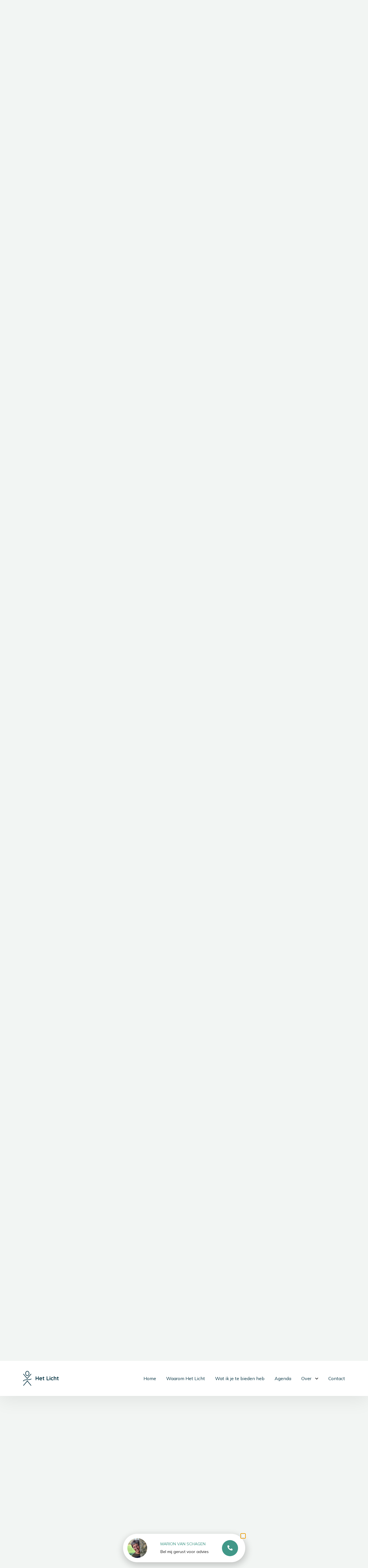

--- FILE ---
content_type: text/html; charset=UTF-8
request_url: https://het-licht.net/mogen-zijn-wie-je-bent/
body_size: 21201
content:
<!doctype html>
<html lang="nl-NL">
<head>
	<!-- Global site tag (gtag.js) - Google Analytics -->
<script async src="https://www.googletagmanager.com/gtag/js?id=UA-109139668-17"></script>
<script>
  window.dataLayer = window.dataLayer || [];
  function gtag(){dataLayer.push(arguments);}
  gtag('js', new Date());

  gtag('config', 'UA-109139668-17');
</script>

	<meta charset="UTF-8">
		<meta name="viewport" content="width=device-width, initial-scale=1">
	<link rel="profile" href="https://gmpg.org/xfn/11">
	<meta name='robots' content='index, follow, max-image-preview:large, max-snippet:-1, max-video-preview:-1' />
	<style>img:is([sizes="auto" i], [sizes^="auto," i]) { contain-intrinsic-size: 3000px 1500px }</style>
	
	<!-- This site is optimized with the Yoast SEO plugin v26.3 - https://yoast.com/wordpress/plugins/seo/ -->
	<title>Mogen zijn wie je bent - Het Licht</title>
	<link rel="canonical" href="https://het-licht.net/mogen-zijn-wie-je-bent/" />
	<meta property="og:locale" content="nl_NL" />
	<meta property="og:type" content="article" />
	<meta property="og:title" content="Mogen zijn wie je bent - Het Licht" />
	<meta property="og:description" content="Lilian komt bij me met ernstige vermoeidheidsproblemen. Ze is een vrouw die zich bescheiden opstelt. Heeft er altijd de behoefte aan om eerst de kat uit de boom te kijken. Om af te tasten hoe iemand op haar reageert. “Altijd is er de angst dat ik afgewezen word op wie ik ben”, vertelt ze me. [&hellip;]" />
	<meta property="og:url" content="https://het-licht.net/mogen-zijn-wie-je-bent/" />
	<meta property="og:site_name" content="Het Licht" />
	<meta property="article:published_time" content="2016-09-24T10:59:34+00:00" />
	<meta property="og:image" content="https://het-licht.net/wp-content/uploads/2022/01/2015-06-28-11.14.12-1-scaled.jpg" />
	<meta property="og:image:width" content="2560" />
	<meta property="og:image:height" content="1920" />
	<meta property="og:image:type" content="image/jpeg" />
	<meta name="author" content="Specialist in Websites" />
	<meta name="twitter:card" content="summary_large_image" />
	<meta name="twitter:label1" content="Geschreven door" />
	<meta name="twitter:data1" content="Specialist in Websites" />
	<meta name="twitter:label2" content="Geschatte leestijd" />
	<meta name="twitter:data2" content="4 minuten" />
	<script type="application/ld+json" class="yoast-schema-graph">{"@context":"https://schema.org","@graph":[{"@type":"Article","@id":"https://het-licht.net/mogen-zijn-wie-je-bent/#article","isPartOf":{"@id":"https://het-licht.net/mogen-zijn-wie-je-bent/"},"author":{"name":"Specialist in Websites","@id":"https://het-licht.net/#/schema/person/dd52f7d51022a733f52f01948faed991"},"headline":"Mogen zijn wie je bent","datePublished":"2016-09-24T10:59:34+00:00","mainEntityOfPage":{"@id":"https://het-licht.net/mogen-zijn-wie-je-bent/"},"wordCount":835,"commentCount":0,"publisher":{"@id":"https://het-licht.net/#organization"},"image":{"@id":"https://het-licht.net/mogen-zijn-wie-je-bent/#primaryimage"},"thumbnailUrl":"https://het-licht.net/wp-content/uploads/2022/01/2015-06-28-11.14.12-1-scaled.jpg","keywords":["bevrijding","compliment","goedkeuring","kracht","licht","lof","zijn wie je bent"],"articleSection":["Geen categorie","mogen zijn wie je bent"],"inLanguage":"nl-NL","potentialAction":[{"@type":"CommentAction","name":"Comment","target":["https://het-licht.net/mogen-zijn-wie-je-bent/#respond"]}]},{"@type":"WebPage","@id":"https://het-licht.net/mogen-zijn-wie-je-bent/","url":"https://het-licht.net/mogen-zijn-wie-je-bent/","name":"Mogen zijn wie je bent - Het Licht","isPartOf":{"@id":"https://het-licht.net/#website"},"primaryImageOfPage":{"@id":"https://het-licht.net/mogen-zijn-wie-je-bent/#primaryimage"},"image":{"@id":"https://het-licht.net/mogen-zijn-wie-je-bent/#primaryimage"},"thumbnailUrl":"https://het-licht.net/wp-content/uploads/2022/01/2015-06-28-11.14.12-1-scaled.jpg","datePublished":"2016-09-24T10:59:34+00:00","breadcrumb":{"@id":"https://het-licht.net/mogen-zijn-wie-je-bent/#breadcrumb"},"inLanguage":"nl-NL","potentialAction":[{"@type":"ReadAction","target":["https://het-licht.net/mogen-zijn-wie-je-bent/"]}]},{"@type":"ImageObject","inLanguage":"nl-NL","@id":"https://het-licht.net/mogen-zijn-wie-je-bent/#primaryimage","url":"https://het-licht.net/wp-content/uploads/2022/01/2015-06-28-11.14.12-1-scaled.jpg","contentUrl":"https://het-licht.net/wp-content/uploads/2022/01/2015-06-28-11.14.12-1-scaled.jpg","width":2560,"height":1920},{"@type":"BreadcrumbList","@id":"https://het-licht.net/mogen-zijn-wie-je-bent/#breadcrumb","itemListElement":[{"@type":"ListItem","position":1,"name":"Home","item":"https://het-licht.net/"},{"@type":"ListItem","position":2,"name":"Blog","item":"https://het-licht.net/blog/"},{"@type":"ListItem","position":3,"name":"Mogen zijn wie je bent"}]},{"@type":"WebSite","@id":"https://het-licht.net/#website","url":"https://het-licht.net/","name":"Het Licht","description":"","publisher":{"@id":"https://het-licht.net/#organization"},"potentialAction":[{"@type":"SearchAction","target":{"@type":"EntryPoint","urlTemplate":"https://het-licht.net/?s={search_term_string}"},"query-input":{"@type":"PropertyValueSpecification","valueRequired":true,"valueName":"search_term_string"}}],"inLanguage":"nl-NL"},{"@type":"Organization","@id":"https://het-licht.net/#organization","name":"Het Licht","url":"https://het-licht.net/","logo":{"@type":"ImageObject","inLanguage":"nl-NL","@id":"https://het-licht.net/#/schema/logo/image/","url":"https://het-licht.net/wp-content/uploads/2021/11/Logo_Dark.svg","contentUrl":"https://het-licht.net/wp-content/uploads/2021/11/Logo_Dark.svg","width":127,"height":53,"caption":"Het Licht"},"image":{"@id":"https://het-licht.net/#/schema/logo/image/"}},{"@type":"Person","@id":"https://het-licht.net/#/schema/person/dd52f7d51022a733f52f01948faed991","name":"Specialist in Websites","image":{"@type":"ImageObject","inLanguage":"nl-NL","@id":"https://het-licht.net/#/schema/person/image/","url":"https://secure.gravatar.com/avatar/47c59966c23a768427d3baac7b07e0632f6e67705680a9230922f0dbf05321ae?s=96&d=mm&r=g","contentUrl":"https://secure.gravatar.com/avatar/47c59966c23a768427d3baac7b07e0632f6e67705680a9230922f0dbf05321ae?s=96&d=mm&r=g","caption":"Specialist in Websites"},"sameAs":["https://het-licht.net"],"url":"https://het-licht.net/author/specialist-in-websites/"}]}</script>
	<!-- / Yoast SEO plugin. -->


<link rel="alternate" type="application/rss+xml" title="Het Licht &raquo; feed" href="https://het-licht.net/feed/" />
<link rel="alternate" type="application/rss+xml" title="Het Licht &raquo; reacties feed" href="https://het-licht.net/comments/feed/" />
<link rel="alternate" type="application/rss+xml" title="Het Licht &raquo; Mogen zijn wie je bent reacties feed" href="https://het-licht.net/mogen-zijn-wie-je-bent/feed/" />
<script>
window._wpemojiSettings = {"baseUrl":"https:\/\/s.w.org\/images\/core\/emoji\/16.0.1\/72x72\/","ext":".png","svgUrl":"https:\/\/s.w.org\/images\/core\/emoji\/16.0.1\/svg\/","svgExt":".svg","source":{"concatemoji":"https:\/\/het-licht.net\/wp-includes\/js\/wp-emoji-release.min.js?ver=6.8.3"}};
/*! This file is auto-generated */
!function(s,n){var o,i,e;function c(e){try{var t={supportTests:e,timestamp:(new Date).valueOf()};sessionStorage.setItem(o,JSON.stringify(t))}catch(e){}}function p(e,t,n){e.clearRect(0,0,e.canvas.width,e.canvas.height),e.fillText(t,0,0);var t=new Uint32Array(e.getImageData(0,0,e.canvas.width,e.canvas.height).data),a=(e.clearRect(0,0,e.canvas.width,e.canvas.height),e.fillText(n,0,0),new Uint32Array(e.getImageData(0,0,e.canvas.width,e.canvas.height).data));return t.every(function(e,t){return e===a[t]})}function u(e,t){e.clearRect(0,0,e.canvas.width,e.canvas.height),e.fillText(t,0,0);for(var n=e.getImageData(16,16,1,1),a=0;a<n.data.length;a++)if(0!==n.data[a])return!1;return!0}function f(e,t,n,a){switch(t){case"flag":return n(e,"\ud83c\udff3\ufe0f\u200d\u26a7\ufe0f","\ud83c\udff3\ufe0f\u200b\u26a7\ufe0f")?!1:!n(e,"\ud83c\udde8\ud83c\uddf6","\ud83c\udde8\u200b\ud83c\uddf6")&&!n(e,"\ud83c\udff4\udb40\udc67\udb40\udc62\udb40\udc65\udb40\udc6e\udb40\udc67\udb40\udc7f","\ud83c\udff4\u200b\udb40\udc67\u200b\udb40\udc62\u200b\udb40\udc65\u200b\udb40\udc6e\u200b\udb40\udc67\u200b\udb40\udc7f");case"emoji":return!a(e,"\ud83e\udedf")}return!1}function g(e,t,n,a){var r="undefined"!=typeof WorkerGlobalScope&&self instanceof WorkerGlobalScope?new OffscreenCanvas(300,150):s.createElement("canvas"),o=r.getContext("2d",{willReadFrequently:!0}),i=(o.textBaseline="top",o.font="600 32px Arial",{});return e.forEach(function(e){i[e]=t(o,e,n,a)}),i}function t(e){var t=s.createElement("script");t.src=e,t.defer=!0,s.head.appendChild(t)}"undefined"!=typeof Promise&&(o="wpEmojiSettingsSupports",i=["flag","emoji"],n.supports={everything:!0,everythingExceptFlag:!0},e=new Promise(function(e){s.addEventListener("DOMContentLoaded",e,{once:!0})}),new Promise(function(t){var n=function(){try{var e=JSON.parse(sessionStorage.getItem(o));if("object"==typeof e&&"number"==typeof e.timestamp&&(new Date).valueOf()<e.timestamp+604800&&"object"==typeof e.supportTests)return e.supportTests}catch(e){}return null}();if(!n){if("undefined"!=typeof Worker&&"undefined"!=typeof OffscreenCanvas&&"undefined"!=typeof URL&&URL.createObjectURL&&"undefined"!=typeof Blob)try{var e="postMessage("+g.toString()+"("+[JSON.stringify(i),f.toString(),p.toString(),u.toString()].join(",")+"));",a=new Blob([e],{type:"text/javascript"}),r=new Worker(URL.createObjectURL(a),{name:"wpTestEmojiSupports"});return void(r.onmessage=function(e){c(n=e.data),r.terminate(),t(n)})}catch(e){}c(n=g(i,f,p,u))}t(n)}).then(function(e){for(var t in e)n.supports[t]=e[t],n.supports.everything=n.supports.everything&&n.supports[t],"flag"!==t&&(n.supports.everythingExceptFlag=n.supports.everythingExceptFlag&&n.supports[t]);n.supports.everythingExceptFlag=n.supports.everythingExceptFlag&&!n.supports.flag,n.DOMReady=!1,n.readyCallback=function(){n.DOMReady=!0}}).then(function(){return e}).then(function(){var e;n.supports.everything||(n.readyCallback(),(e=n.source||{}).concatemoji?t(e.concatemoji):e.wpemoji&&e.twemoji&&(t(e.twemoji),t(e.wpemoji)))}))}((window,document),window._wpemojiSettings);
</script>
<style id='wp-emoji-styles-inline-css'>

	img.wp-smiley, img.emoji {
		display: inline !important;
		border: none !important;
		box-shadow: none !important;
		height: 1em !important;
		width: 1em !important;
		margin: 0 0.07em !important;
		vertical-align: -0.1em !important;
		background: none !important;
		padding: 0 !important;
	}
</style>
<link rel='stylesheet' id='wp-block-library-css' href='https://het-licht.net/wp-includes/css/dist/block-library/style.min.css?ver=6.8.3' media='all' />
<style id='classic-theme-styles-inline-css'>
/*! This file is auto-generated */
.wp-block-button__link{color:#fff;background-color:#32373c;border-radius:9999px;box-shadow:none;text-decoration:none;padding:calc(.667em + 2px) calc(1.333em + 2px);font-size:1.125em}.wp-block-file__button{background:#32373c;color:#fff;text-decoration:none}
</style>
<link rel='stylesheet' id='jet-engine-frontend-css' href='https://het-licht.net/wp-content/plugins/jet-engine/assets/css/frontend.css?ver=3.6.0.1' media='all' />
<style id='global-styles-inline-css'>
:root{--wp--preset--aspect-ratio--square: 1;--wp--preset--aspect-ratio--4-3: 4/3;--wp--preset--aspect-ratio--3-4: 3/4;--wp--preset--aspect-ratio--3-2: 3/2;--wp--preset--aspect-ratio--2-3: 2/3;--wp--preset--aspect-ratio--16-9: 16/9;--wp--preset--aspect-ratio--9-16: 9/16;--wp--preset--color--black: #000000;--wp--preset--color--cyan-bluish-gray: #abb8c3;--wp--preset--color--white: #ffffff;--wp--preset--color--pale-pink: #f78da7;--wp--preset--color--vivid-red: #cf2e2e;--wp--preset--color--luminous-vivid-orange: #ff6900;--wp--preset--color--luminous-vivid-amber: #fcb900;--wp--preset--color--light-green-cyan: #7bdcb5;--wp--preset--color--vivid-green-cyan: #00d084;--wp--preset--color--pale-cyan-blue: #8ed1fc;--wp--preset--color--vivid-cyan-blue: #0693e3;--wp--preset--color--vivid-purple: #9b51e0;--wp--preset--gradient--vivid-cyan-blue-to-vivid-purple: linear-gradient(135deg,rgba(6,147,227,1) 0%,rgb(155,81,224) 100%);--wp--preset--gradient--light-green-cyan-to-vivid-green-cyan: linear-gradient(135deg,rgb(122,220,180) 0%,rgb(0,208,130) 100%);--wp--preset--gradient--luminous-vivid-amber-to-luminous-vivid-orange: linear-gradient(135deg,rgba(252,185,0,1) 0%,rgba(255,105,0,1) 100%);--wp--preset--gradient--luminous-vivid-orange-to-vivid-red: linear-gradient(135deg,rgba(255,105,0,1) 0%,rgb(207,46,46) 100%);--wp--preset--gradient--very-light-gray-to-cyan-bluish-gray: linear-gradient(135deg,rgb(238,238,238) 0%,rgb(169,184,195) 100%);--wp--preset--gradient--cool-to-warm-spectrum: linear-gradient(135deg,rgb(74,234,220) 0%,rgb(151,120,209) 20%,rgb(207,42,186) 40%,rgb(238,44,130) 60%,rgb(251,105,98) 80%,rgb(254,248,76) 100%);--wp--preset--gradient--blush-light-purple: linear-gradient(135deg,rgb(255,206,236) 0%,rgb(152,150,240) 100%);--wp--preset--gradient--blush-bordeaux: linear-gradient(135deg,rgb(254,205,165) 0%,rgb(254,45,45) 50%,rgb(107,0,62) 100%);--wp--preset--gradient--luminous-dusk: linear-gradient(135deg,rgb(255,203,112) 0%,rgb(199,81,192) 50%,rgb(65,88,208) 100%);--wp--preset--gradient--pale-ocean: linear-gradient(135deg,rgb(255,245,203) 0%,rgb(182,227,212) 50%,rgb(51,167,181) 100%);--wp--preset--gradient--electric-grass: linear-gradient(135deg,rgb(202,248,128) 0%,rgb(113,206,126) 100%);--wp--preset--gradient--midnight: linear-gradient(135deg,rgb(2,3,129) 0%,rgb(40,116,252) 100%);--wp--preset--font-size--small: 13px;--wp--preset--font-size--medium: 20px;--wp--preset--font-size--large: 36px;--wp--preset--font-size--x-large: 42px;--wp--preset--spacing--20: 0.44rem;--wp--preset--spacing--30: 0.67rem;--wp--preset--spacing--40: 1rem;--wp--preset--spacing--50: 1.5rem;--wp--preset--spacing--60: 2.25rem;--wp--preset--spacing--70: 3.38rem;--wp--preset--spacing--80: 5.06rem;--wp--preset--shadow--natural: 6px 6px 9px rgba(0, 0, 0, 0.2);--wp--preset--shadow--deep: 12px 12px 50px rgba(0, 0, 0, 0.4);--wp--preset--shadow--sharp: 6px 6px 0px rgba(0, 0, 0, 0.2);--wp--preset--shadow--outlined: 6px 6px 0px -3px rgba(255, 255, 255, 1), 6px 6px rgba(0, 0, 0, 1);--wp--preset--shadow--crisp: 6px 6px 0px rgba(0, 0, 0, 1);}:where(.is-layout-flex){gap: 0.5em;}:where(.is-layout-grid){gap: 0.5em;}body .is-layout-flex{display: flex;}.is-layout-flex{flex-wrap: wrap;align-items: center;}.is-layout-flex > :is(*, div){margin: 0;}body .is-layout-grid{display: grid;}.is-layout-grid > :is(*, div){margin: 0;}:where(.wp-block-columns.is-layout-flex){gap: 2em;}:where(.wp-block-columns.is-layout-grid){gap: 2em;}:where(.wp-block-post-template.is-layout-flex){gap: 1.25em;}:where(.wp-block-post-template.is-layout-grid){gap: 1.25em;}.has-black-color{color: var(--wp--preset--color--black) !important;}.has-cyan-bluish-gray-color{color: var(--wp--preset--color--cyan-bluish-gray) !important;}.has-white-color{color: var(--wp--preset--color--white) !important;}.has-pale-pink-color{color: var(--wp--preset--color--pale-pink) !important;}.has-vivid-red-color{color: var(--wp--preset--color--vivid-red) !important;}.has-luminous-vivid-orange-color{color: var(--wp--preset--color--luminous-vivid-orange) !important;}.has-luminous-vivid-amber-color{color: var(--wp--preset--color--luminous-vivid-amber) !important;}.has-light-green-cyan-color{color: var(--wp--preset--color--light-green-cyan) !important;}.has-vivid-green-cyan-color{color: var(--wp--preset--color--vivid-green-cyan) !important;}.has-pale-cyan-blue-color{color: var(--wp--preset--color--pale-cyan-blue) !important;}.has-vivid-cyan-blue-color{color: var(--wp--preset--color--vivid-cyan-blue) !important;}.has-vivid-purple-color{color: var(--wp--preset--color--vivid-purple) !important;}.has-black-background-color{background-color: var(--wp--preset--color--black) !important;}.has-cyan-bluish-gray-background-color{background-color: var(--wp--preset--color--cyan-bluish-gray) !important;}.has-white-background-color{background-color: var(--wp--preset--color--white) !important;}.has-pale-pink-background-color{background-color: var(--wp--preset--color--pale-pink) !important;}.has-vivid-red-background-color{background-color: var(--wp--preset--color--vivid-red) !important;}.has-luminous-vivid-orange-background-color{background-color: var(--wp--preset--color--luminous-vivid-orange) !important;}.has-luminous-vivid-amber-background-color{background-color: var(--wp--preset--color--luminous-vivid-amber) !important;}.has-light-green-cyan-background-color{background-color: var(--wp--preset--color--light-green-cyan) !important;}.has-vivid-green-cyan-background-color{background-color: var(--wp--preset--color--vivid-green-cyan) !important;}.has-pale-cyan-blue-background-color{background-color: var(--wp--preset--color--pale-cyan-blue) !important;}.has-vivid-cyan-blue-background-color{background-color: var(--wp--preset--color--vivid-cyan-blue) !important;}.has-vivid-purple-background-color{background-color: var(--wp--preset--color--vivid-purple) !important;}.has-black-border-color{border-color: var(--wp--preset--color--black) !important;}.has-cyan-bluish-gray-border-color{border-color: var(--wp--preset--color--cyan-bluish-gray) !important;}.has-white-border-color{border-color: var(--wp--preset--color--white) !important;}.has-pale-pink-border-color{border-color: var(--wp--preset--color--pale-pink) !important;}.has-vivid-red-border-color{border-color: var(--wp--preset--color--vivid-red) !important;}.has-luminous-vivid-orange-border-color{border-color: var(--wp--preset--color--luminous-vivid-orange) !important;}.has-luminous-vivid-amber-border-color{border-color: var(--wp--preset--color--luminous-vivid-amber) !important;}.has-light-green-cyan-border-color{border-color: var(--wp--preset--color--light-green-cyan) !important;}.has-vivid-green-cyan-border-color{border-color: var(--wp--preset--color--vivid-green-cyan) !important;}.has-pale-cyan-blue-border-color{border-color: var(--wp--preset--color--pale-cyan-blue) !important;}.has-vivid-cyan-blue-border-color{border-color: var(--wp--preset--color--vivid-cyan-blue) !important;}.has-vivid-purple-border-color{border-color: var(--wp--preset--color--vivid-purple) !important;}.has-vivid-cyan-blue-to-vivid-purple-gradient-background{background: var(--wp--preset--gradient--vivid-cyan-blue-to-vivid-purple) !important;}.has-light-green-cyan-to-vivid-green-cyan-gradient-background{background: var(--wp--preset--gradient--light-green-cyan-to-vivid-green-cyan) !important;}.has-luminous-vivid-amber-to-luminous-vivid-orange-gradient-background{background: var(--wp--preset--gradient--luminous-vivid-amber-to-luminous-vivid-orange) !important;}.has-luminous-vivid-orange-to-vivid-red-gradient-background{background: var(--wp--preset--gradient--luminous-vivid-orange-to-vivid-red) !important;}.has-very-light-gray-to-cyan-bluish-gray-gradient-background{background: var(--wp--preset--gradient--very-light-gray-to-cyan-bluish-gray) !important;}.has-cool-to-warm-spectrum-gradient-background{background: var(--wp--preset--gradient--cool-to-warm-spectrum) !important;}.has-blush-light-purple-gradient-background{background: var(--wp--preset--gradient--blush-light-purple) !important;}.has-blush-bordeaux-gradient-background{background: var(--wp--preset--gradient--blush-bordeaux) !important;}.has-luminous-dusk-gradient-background{background: var(--wp--preset--gradient--luminous-dusk) !important;}.has-pale-ocean-gradient-background{background: var(--wp--preset--gradient--pale-ocean) !important;}.has-electric-grass-gradient-background{background: var(--wp--preset--gradient--electric-grass) !important;}.has-midnight-gradient-background{background: var(--wp--preset--gradient--midnight) !important;}.has-small-font-size{font-size: var(--wp--preset--font-size--small) !important;}.has-medium-font-size{font-size: var(--wp--preset--font-size--medium) !important;}.has-large-font-size{font-size: var(--wp--preset--font-size--large) !important;}.has-x-large-font-size{font-size: var(--wp--preset--font-size--x-large) !important;}
:where(.wp-block-post-template.is-layout-flex){gap: 1.25em;}:where(.wp-block-post-template.is-layout-grid){gap: 1.25em;}
:where(.wp-block-columns.is-layout-flex){gap: 2em;}:where(.wp-block-columns.is-layout-grid){gap: 2em;}
:root :where(.wp-block-pullquote){font-size: 1.5em;line-height: 1.6;}
</style>
<link rel='stylesheet' id='mailerlite_forms.css-css' href='https://het-licht.net/wp-content/plugins/official-mailerlite-sign-up-forms/assets/css/mailerlite_forms.css?ver=1.7.14' media='all' />
<link rel='stylesheet' id='hello-elementor-css' href='https://het-licht.net/wp-content/themes/hello-elementor/style.min.css?ver=3.0.2' media='all' />
<link rel='stylesheet' id='hello-elementor-theme-style-css' href='https://het-licht.net/wp-content/themes/hello-elementor/theme.min.css?ver=3.0.2' media='all' />
<link rel='stylesheet' id='chld_thm_cfg_child-css' href='https://het-licht.net/wp-content/themes/hello-elementor-child/style.css?ver=6.8.3' media='all' />
<link rel='stylesheet' id='hello-elementor-header-footer-css' href='https://het-licht.net/wp-content/themes/hello-elementor/header-footer.min.css?ver=3.0.2' media='all' />
<link rel='stylesheet' id='elementor-frontend-css' href='https://het-licht.net/wp-content/plugins/elementor/assets/css/frontend.min.css?ver=3.25.10' media='all' />
<style id='elementor-frontend-inline-css'>
.elementor-kit-6{--e-global-color-primary:#073443;--e-global-color-secondary:#E3E8E4;--e-global-color-text:#181818;--e-global-color-accent:#419888;--e-global-color-87e2b6c:#F2F5F3;--e-global-color-c6d274f:#FFFFFF00;--e-global-color-3ca5911:#FFFFFF;--e-global-color-3e2da44:#020203;--e-global-typography-primary-font-family:"Roboto";--e-global-typography-primary-font-weight:600;--e-global-typography-secondary-font-family:"Roboto Slab";--e-global-typography-secondary-font-weight:400;--e-global-typography-text-font-family:"Mulish";--e-global-typography-text-font-size:14px;--e-global-typography-text-font-weight:400;--e-global-typography-text-line-height:28px;--e-global-typography-accent-font-family:"Mulish";--e-global-typography-accent-font-size:18px;--e-global-typography-accent-font-weight:400;--e-global-typography-accent-line-height:40px;--e-global-typography-e475504-font-family:"Mulish";--e-global-typography-e475504-font-size:43px;--e-global-typography-e475504-font-weight:700;--e-global-typography-e475504-line-height:54px;--e-global-typography-f040b2d-font-family:"Mulish";--e-global-typography-f040b2d-font-size:36px;--e-global-typography-f040b2d-font-weight:700;--e-global-typography-f040b2d-line-height:51px;--e-global-typography-66b5a53-font-family:"Mulish";--e-global-typography-66b5a53-font-size:28px;--e-global-typography-66b5a53-font-weight:700;--e-global-typography-66b5a53-line-height:54px;--e-global-typography-4b77d04-font-family:"Mulish";--e-global-typography-4b77d04-font-size:24px;--e-global-typography-4b77d04-font-weight:700;--e-global-typography-4b77d04-line-height:32px;--e-global-typography-84230f1-font-family:"Mulish";--e-global-typography-84230f1-font-size:18px;--e-global-typography-84230f1-font-weight:700;--e-global-typography-84230f1-line-height:32px;--e-global-typography-bcef9f0-font-family:"Mulish";--e-global-typography-bcef9f0-font-size:16px;--e-global-typography-bcef9f0-font-weight:400;--e-global-typography-bcef9f0-line-height:21px;--e-global-typography-c040426-font-family:"Mulish";--e-global-typography-c040426-font-size:18px;--e-global-typography-c040426-font-weight:400;--e-global-typography-c040426-line-height:30px;--e-global-typography-55832ac-font-family:"Roboto";--e-global-typography-55832ac-font-size:16px;--e-global-typography-55832ac-font-weight:500;--e-global-typography-55832ac-text-transform:uppercase;--e-global-typography-55832ac-line-height:25px;--e-global-typography-bd2f442-font-size:14px;--e-global-typography-bd2f442-font-weight:400;--e-global-typography-bd2f442-text-transform:uppercase;--e-global-typography-bd2f442-line-height:25px;background-color:var( --e-global-color-87e2b6c );font-family:var( --e-global-typography-text-font-family ), Sans-serif;font-size:var( --e-global-typography-text-font-size );font-weight:var( --e-global-typography-text-font-weight );line-height:var( --e-global-typography-text-line-height );}.elementor-kit-6 e-page-transition{background-color:#FFBC7D;}.elementor-kit-6 a{color:#419888;}.elementor-kit-6 h1{font-family:var( --e-global-typography-e475504-font-family ), Sans-serif;font-size:var( --e-global-typography-e475504-font-size );font-weight:var( --e-global-typography-e475504-font-weight );line-height:var( --e-global-typography-e475504-line-height );}.elementor-kit-6 h2{font-family:var( --e-global-typography-f040b2d-font-family ), Sans-serif;font-size:var( --e-global-typography-f040b2d-font-size );font-weight:var( --e-global-typography-f040b2d-font-weight );line-height:var( --e-global-typography-f040b2d-line-height );}.elementor-kit-6 h3{font-family:var( --e-global-typography-66b5a53-font-family ), Sans-serif;font-size:var( --e-global-typography-66b5a53-font-size );font-weight:var( --e-global-typography-66b5a53-font-weight );line-height:var( --e-global-typography-66b5a53-line-height );}.elementor-kit-6 h4{font-family:var( --e-global-typography-4b77d04-font-family ), Sans-serif;font-size:var( --e-global-typography-4b77d04-font-size );font-weight:var( --e-global-typography-4b77d04-font-weight );line-height:var( --e-global-typography-4b77d04-line-height );}.elementor-section.elementor-section-boxed > .elementor-container{max-width:1140px;}.e-con{--container-max-width:1140px;}.elementor-widget:not(:last-child){margin-block-end:20px;}.elementor-element{--widgets-spacing:20px 20px;}{}h1.entry-title{display:var(--page-title-display);}.site-header{padding-inline-end:0px;padding-inline-start:0px;}@media(max-width:1024px){.elementor-kit-6{--e-global-typography-e475504-font-size:38px;--e-global-typography-e475504-line-height:44px;--e-global-typography-f040b2d-font-size:32px;font-size:var( --e-global-typography-text-font-size );line-height:var( --e-global-typography-text-line-height );}.elementor-kit-6 h1{font-size:var( --e-global-typography-e475504-font-size );line-height:var( --e-global-typography-e475504-line-height );}.elementor-kit-6 h2{font-size:var( --e-global-typography-f040b2d-font-size );line-height:var( --e-global-typography-f040b2d-line-height );}.elementor-kit-6 h3{font-size:var( --e-global-typography-66b5a53-font-size );line-height:var( --e-global-typography-66b5a53-line-height );}.elementor-kit-6 h4{font-size:var( --e-global-typography-4b77d04-font-size );line-height:var( --e-global-typography-4b77d04-line-height );}.elementor-section.elementor-section-boxed > .elementor-container{max-width:1024px;}.e-con{--container-max-width:1024px;}}@media(max-width:767px){.elementor-kit-6{--e-global-typography-e475504-font-size:34px;--e-global-typography-e475504-line-height:40px;--e-global-typography-f040b2d-font-size:28px;--e-global-typography-f040b2d-line-height:34px;font-size:var( --e-global-typography-text-font-size );line-height:var( --e-global-typography-text-line-height );}.elementor-kit-6 h1{font-size:var( --e-global-typography-e475504-font-size );line-height:var( --e-global-typography-e475504-line-height );}.elementor-kit-6 h2{font-size:var( --e-global-typography-f040b2d-font-size );line-height:var( --e-global-typography-f040b2d-line-height );}.elementor-kit-6 h3{font-size:var( --e-global-typography-66b5a53-font-size );line-height:var( --e-global-typography-66b5a53-line-height );}.elementor-kit-6 h4{font-size:var( --e-global-typography-4b77d04-font-size );line-height:var( --e-global-typography-4b77d04-line-height );}.elementor-section.elementor-section-boxed > .elementor-container{max-width:767px;}.e-con{--container-max-width:767px;}}/* Start custom CSS */.categorie_8 .jet-listing-dynamic-terms__link {
    background: #D8D8FF !important;
    color: #2B2BD4 !important;
}
.categorie_7 .jet-listing-dynamic-terms__link {
    background: #EDD6E1 !important;
    color: #E9058E !important;
}
.categorie_9 .jet-listing-dynamic-terms__link {
    background: #D1FFD9 !important;
    color: #1ABF34 !important;
}

/*.postid-3102 .elementor-widget-button{*/
/*    display: none !important;*/
    
/*}*//* End custom CSS */
.elementor-166 .elementor-element.elementor-element-9ef84ee{padding:70px 25px 25px 25px;z-index:2;}.elementor-bc-flex-widget .elementor-166 .elementor-element.elementor-element-2614308.elementor-column .elementor-widget-wrap{align-items:center;}.elementor-166 .elementor-element.elementor-element-2614308.elementor-column.elementor-element[data-element_type="column"] > .elementor-widget-wrap.elementor-element-populated{align-content:center;align-items:center;}.elementor-166 .elementor-element.elementor-element-2614308.elementor-column > .elementor-widget-wrap{justify-content:space-between;}.elementor-widget-image .widget-image-caption{color:var( --e-global-color-text );font-family:var( --e-global-typography-text-font-family ), Sans-serif;font-size:var( --e-global-typography-text-font-size );font-weight:var( --e-global-typography-text-font-weight );line-height:var( --e-global-typography-text-line-height );}.elementor-166 .elementor-element.elementor-element-538f05d{width:auto;max-width:auto;}.elementor-166 .elementor-element.elementor-element-538f05d img{height:52px;}.elementor-widget-nav-menu .elementor-nav-menu .elementor-item{font-family:var( --e-global-typography-primary-font-family ), Sans-serif;font-weight:var( --e-global-typography-primary-font-weight );}.elementor-widget-nav-menu .elementor-nav-menu--main .elementor-item{color:var( --e-global-color-text );fill:var( --e-global-color-text );}.elementor-widget-nav-menu .elementor-nav-menu--main .elementor-item:hover,
					.elementor-widget-nav-menu .elementor-nav-menu--main .elementor-item.elementor-item-active,
					.elementor-widget-nav-menu .elementor-nav-menu--main .elementor-item.highlighted,
					.elementor-widget-nav-menu .elementor-nav-menu--main .elementor-item:focus{color:var( --e-global-color-accent );fill:var( --e-global-color-accent );}.elementor-widget-nav-menu .elementor-nav-menu--main:not(.e--pointer-framed) .elementor-item:before,
					.elementor-widget-nav-menu .elementor-nav-menu--main:not(.e--pointer-framed) .elementor-item:after{background-color:var( --e-global-color-accent );}.elementor-widget-nav-menu .e--pointer-framed .elementor-item:before,
					.elementor-widget-nav-menu .e--pointer-framed .elementor-item:after{border-color:var( --e-global-color-accent );}.elementor-widget-nav-menu{--e-nav-menu-divider-color:var( --e-global-color-text );}.elementor-widget-nav-menu .elementor-nav-menu--dropdown .elementor-item, .elementor-widget-nav-menu .elementor-nav-menu--dropdown  .elementor-sub-item{font-family:var( --e-global-typography-accent-font-family ), Sans-serif;font-size:var( --e-global-typography-accent-font-size );font-weight:var( --e-global-typography-accent-font-weight );}.elementor-166 .elementor-element.elementor-element-117290c{width:auto;max-width:auto;--e-nav-menu-horizontal-menu-item-margin:calc( 35px / 2 );}.elementor-166 .elementor-element.elementor-element-117290c .elementor-nav-menu .elementor-item{font-family:var( --e-global-typography-bcef9f0-font-family ), Sans-serif;font-size:var( --e-global-typography-bcef9f0-font-size );font-weight:var( --e-global-typography-bcef9f0-font-weight );line-height:var( --e-global-typography-bcef9f0-line-height );}.elementor-166 .elementor-element.elementor-element-117290c .elementor-nav-menu--main .elementor-item{color:var( --e-global-color-primary );fill:var( --e-global-color-primary );padding-left:0px;padding-right:0px;padding-top:0px;padding-bottom:0px;}.elementor-166 .elementor-element.elementor-element-117290c .elementor-nav-menu--main .elementor-item:hover,
					.elementor-166 .elementor-element.elementor-element-117290c .elementor-nav-menu--main .elementor-item.elementor-item-active,
					.elementor-166 .elementor-element.elementor-element-117290c .elementor-nav-menu--main .elementor-item.highlighted,
					.elementor-166 .elementor-element.elementor-element-117290c .elementor-nav-menu--main .elementor-item:focus{color:var( --e-global-color-3ca5911 );fill:var( --e-global-color-3ca5911 );}.elementor-166 .elementor-element.elementor-element-117290c .elementor-nav-menu--main:not(.e--pointer-framed) .elementor-item:before,
					.elementor-166 .elementor-element.elementor-element-117290c .elementor-nav-menu--main:not(.e--pointer-framed) .elementor-item:after{background-color:var( --e-global-color-c6d274f );}.elementor-166 .elementor-element.elementor-element-117290c .e--pointer-framed .elementor-item:before,
					.elementor-166 .elementor-element.elementor-element-117290c .e--pointer-framed .elementor-item:after{border-color:var( --e-global-color-c6d274f );}.elementor-166 .elementor-element.elementor-element-117290c .elementor-nav-menu--main:not(.elementor-nav-menu--layout-horizontal) .elementor-nav-menu > li:not(:last-child){margin-bottom:35px;}.elementor-166 .elementor-element.elementor-element-117290c .elementor-nav-menu--dropdown a, .elementor-166 .elementor-element.elementor-element-117290c .elementor-menu-toggle{color:var( --e-global-color-text );}.elementor-166 .elementor-element.elementor-element-117290c .elementor-nav-menu--dropdown{background-color:#FFFFFF;}.elementor-166 .elementor-element.elementor-element-117290c .elementor-nav-menu--dropdown a:hover,
					.elementor-166 .elementor-element.elementor-element-117290c .elementor-nav-menu--dropdown a.elementor-item-active,
					.elementor-166 .elementor-element.elementor-element-117290c .elementor-nav-menu--dropdown a.highlighted,
					.elementor-166 .elementor-element.elementor-element-117290c .elementor-menu-toggle:hover{color:var( --e-global-color-accent );}.elementor-166 .elementor-element.elementor-element-117290c .elementor-nav-menu--dropdown a:hover,
					.elementor-166 .elementor-element.elementor-element-117290c .elementor-nav-menu--dropdown a.elementor-item-active,
					.elementor-166 .elementor-element.elementor-element-117290c .elementor-nav-menu--dropdown a.highlighted{background-color:var( --e-global-color-secondary );}.elementor-166 .elementor-element.elementor-element-117290c .elementor-nav-menu--dropdown .elementor-item, .elementor-166 .elementor-element.elementor-element-117290c .elementor-nav-menu--dropdown  .elementor-sub-item{font-family:var( --e-global-typography-text-font-family ), Sans-serif;font-size:var( --e-global-typography-text-font-size );font-weight:var( --e-global-typography-text-font-weight );}.elementor-166 .elementor-element.elementor-element-117290c .elementor-nav-menu--main .elementor-nav-menu--dropdown, .elementor-166 .elementor-element.elementor-element-117290c .elementor-nav-menu__container.elementor-nav-menu--dropdown{box-shadow:0px 50px 50px 10px rgba(0, 0, 0, 0.08);}.elementor-166 .elementor-element.elementor-element-117290c .elementor-nav-menu--dropdown a{padding-left:0px;padding-right:0px;padding-top:10px;padding-bottom:10px;}.elementor-166 .elementor-element.elementor-element-117290c .elementor-nav-menu--main > .elementor-nav-menu > li > .elementor-nav-menu--dropdown, .elementor-166 .elementor-element.elementor-element-117290c .elementor-nav-menu__container.elementor-nav-menu--dropdown{margin-top:10px !important;}.elementor-widget-jet-hamburger-panel .jet-hamburger-panel__toggle{background-color:var( --e-global-color-primary );}.elementor-widget-jet-hamburger-panel .jet-hamburger-panel__toggle:hover{background-color:var( --e-global-color-primary );}.elementor-widget-jet-hamburger-panel .jet-hamburger-panel__toggle-label{font-family:var( --e-global-typography-primary-font-family ), Sans-serif;font-weight:var( --e-global-typography-primary-font-weight );}.elementor-widget-jet-hamburger-panel .jet-hamburger-panel__toggle:hover .jet-hamburger-panel__toggle-label{font-family:var( --e-global-typography-primary-font-family ), Sans-serif;font-weight:var( --e-global-typography-primary-font-weight );}.elementor-166 .elementor-element.elementor-element-8958079 .jet-hamburger-panel__inner{background-color:var( --e-global-color-secondary );}.elementor-166 .elementor-element.elementor-element-8958079 .jet-hamburger-panel__toggle{background-color:var( --e-global-color-c6d274f );}.elementor-166 .elementor-element.elementor-element-441cb7e:not(.elementor-motion-effects-element-type-background), .elementor-166 .elementor-element.elementor-element-441cb7e > .elementor-motion-effects-container > .elementor-motion-effects-layer{background-image:url("https://het-licht.net/wp-content/uploads/2021/11/Group-45.jpg");background-position:bottom center;background-repeat:no-repeat;background-size:cover;}.elementor-166 .elementor-element.elementor-element-441cb7e{transition:background 0.3s, border 0.3s, border-radius 0.3s, box-shadow 0.3s;margin-top:-177px;margin-bottom:0px;padding:177px 0px 0px 0px;z-index:1;}.elementor-166 .elementor-element.elementor-element-441cb7e > .elementor-background-overlay{transition:background 0.3s, border-radius 0.3s, opacity 0.3s;}.elementor-166 .elementor-element.elementor-element-766afc1 > .elementor-element-populated{padding:50px 10px 10px 10px;}.elementor-166 .elementor-element.elementor-element-123800a > .elementor-widget-container{margin:-22.5px 0px 5px 0px;}.elementor-166 .elementor-element.elementor-element-123800a .jet-listing-dynamic-terms{text-align:center;}.elementor-166 .elementor-element.elementor-element-123800a .jet-listing-dynamic-terms__link{font-size:var( --e-global-typography-bd2f442-font-size );font-weight:var( --e-global-typography-bd2f442-font-weight );text-transform:var( --e-global-typography-bd2f442-text-transform );line-height:var( --e-global-typography-bd2f442-line-height );padding:10px 20px 10px 20px;border-radius:500px 500px 500px 500px;}.elementor-166 .elementor-element.elementor-element-1007619 .jet-breadcrumbs{text-align:center;}.elementor-166 .elementor-element.elementor-element-1007619 .jet-breadcrumbs__item > *{font-family:"Roboto", Sans-serif;font-size:14px;font-weight:400;text-transform:uppercase;line-height:25px;letter-spacing:1.2px;}.elementor-widget-heading .elementor-heading-title{color:var( --e-global-color-primary );font-family:var( --e-global-typography-primary-font-family ), Sans-serif;font-weight:var( --e-global-typography-primary-font-weight );}.elementor-166 .elementor-element.elementor-element-186f665{text-align:center;}.elementor-166 .elementor-element.elementor-element-186f665 .elementor-heading-title{color:var( --e-global-color-primary );font-family:var( --e-global-typography-e475504-font-family ), Sans-serif;font-size:var( --e-global-typography-e475504-font-size );font-weight:var( --e-global-typography-e475504-font-weight );line-height:var( --e-global-typography-e475504-line-height );}@media(max-width:1024px){.elementor-166 .elementor-element.elementor-element-9ef84ee{padding:25px 25px 25px 25px;}.elementor-widget-image .widget-image-caption{font-size:var( --e-global-typography-text-font-size );line-height:var( --e-global-typography-text-line-height );}.elementor-widget-nav-menu .elementor-nav-menu--dropdown .elementor-item, .elementor-widget-nav-menu .elementor-nav-menu--dropdown  .elementor-sub-item{font-size:var( --e-global-typography-accent-font-size );}.elementor-166 .elementor-element.elementor-element-117290c .elementor-nav-menu .elementor-item{font-size:var( --e-global-typography-bcef9f0-font-size );line-height:var( --e-global-typography-bcef9f0-line-height );}.elementor-166 .elementor-element.elementor-element-117290c .elementor-nav-menu--dropdown .elementor-item, .elementor-166 .elementor-element.elementor-element-117290c .elementor-nav-menu--dropdown  .elementor-sub-item{font-size:var( --e-global-typography-text-font-size );}.elementor-166 .elementor-element.elementor-element-8958079{width:auto;max-width:auto;}.elementor-166 .elementor-element.elementor-element-8958079 .jet-hamburger-panel__instance{width:100%;}.elementor-166 .elementor-element.elementor-element-8958079 .jet-hamburger-panel__content{padding:0px 0px 0px 0px;}.elementor-166 .elementor-element.elementor-element-123800a .jet-listing-dynamic-terms__link{font-size:var( --e-global-typography-bd2f442-font-size );line-height:var( --e-global-typography-bd2f442-line-height );}.elementor-166 .elementor-element.elementor-element-186f665 .elementor-heading-title{font-size:var( --e-global-typography-e475504-font-size );line-height:var( --e-global-typography-e475504-line-height );}}@media(max-width:767px){.elementor-166 .elementor-element.elementor-element-9ef84ee{padding:10px 10px 10px 10px;}.elementor-widget-image .widget-image-caption{font-size:var( --e-global-typography-text-font-size );line-height:var( --e-global-typography-text-line-height );}.elementor-widget-nav-menu .elementor-nav-menu--dropdown .elementor-item, .elementor-widget-nav-menu .elementor-nav-menu--dropdown  .elementor-sub-item{font-size:var( --e-global-typography-accent-font-size );}.elementor-166 .elementor-element.elementor-element-117290c .elementor-nav-menu .elementor-item{font-size:var( --e-global-typography-bcef9f0-font-size );line-height:var( --e-global-typography-bcef9f0-line-height );}.elementor-166 .elementor-element.elementor-element-117290c .elementor-nav-menu--dropdown .elementor-item, .elementor-166 .elementor-element.elementor-element-117290c .elementor-nav-menu--dropdown  .elementor-sub-item{font-size:var( --e-global-typography-text-font-size );}.elementor-166 .elementor-element.elementor-element-766afc1 > .elementor-element-populated{padding:100px 10px 10px 10px;}.elementor-166 .elementor-element.elementor-element-123800a .jet-listing-dynamic-terms__link{font-size:var( --e-global-typography-bd2f442-font-size );line-height:var( --e-global-typography-bd2f442-line-height );}.elementor-166 .elementor-element.elementor-element-186f665 .elementor-heading-title{font-size:var( --e-global-typography-e475504-font-size );line-height:var( --e-global-typography-e475504-line-height );}}/* Start custom CSS for image, class: .elementor-element-538f05d */.elementor-166 .elementor-element.elementor-element-538f05d img {
    width: auto !important;
}/* End custom CSS */
/* Start custom CSS for nav-menu, class: .elementor-element-117290c */@media(max-width: 1024px) {
.elementor-166 .elementor-element.elementor-element-117290c {
    display: none;
}
}
.elementor-166 .elementor-element.elementor-element-117290c .elementor-item-active::after {
    background-color: white !important;
    width: 5px;
    height: 5px;
    border-radius: 5px;
    bottom: -10px;
    left: 50%;
}
.elementor-166 .elementor-element.elementor-element-117290c .elementor-item.highlighted,
.elementor-166 .elementor-element.elementor-element-117290c .elementor-item {
    color: #073443 !important;
}
.elementor-sticky--effects .elementor-item-active::after {
    background-color: #419888 !important;
}
.elementor-166 .elementor-element.elementor-element-117290c .elementor-item-active {
    font-weight: 700 !important;
}
.elementor-166 .elementor-element.elementor-element-117290c .sub-arrow {
    background-image: url("data:image/svg+xml,%3Csvg width='21' height='21' viewBox='0 0 21 21' fill='none' xmlns='http://www.w3.org/2000/svg'%3E%3Cpath d='M6.48375 7.50732L10.5 11.5236L14.5163 7.50732L15.75 8.74982L10.5 13.9998L5.25 8.74982L6.48375 7.50732Z' fill='black'/%3E%3C/svg%3E%0A");
    width: 16px;
    margin-left: 8px;
}
.elementor-166 .elementor-element.elementor-element-117290c .sub-arrow i {
    display: none;
}/* End custom CSS */
/* Start custom CSS for jet-hamburger-panel, class: .elementor-element-8958079 */@media(min-width: 1025px) {
.elementor-166 .elementor-element.elementor-element-8958079 {
    display: none;
}
}
.elementor-166 .elementor-element.elementor-element-8958079 .jet-hamburger-panel__toggle {
    box-shadow: none;
    padding: 0;
}
.elementor-166 .elementor-element.elementor-element-8958079 .jet-hamburger-panel__toggle-icon {
    font-size: 30px
}
.elementor-166 .elementor-element.elementor-element-8958079 svg {
    width: auto;
}
.elementor-166 .elementor-element.elementor-element-8958079 .jet-hamburger-panel__close-button {
    top: 35px;
    right: 35px;
    height: 52px;
    font-size: 30px;
}
@media(max-width: 767px) {
.elementor-166 .elementor-element.elementor-element-8958079 .jet-hamburger-panel__close-button {
    top: 20px;
    right: 20px;
}
}/* End custom CSS */
/* Start custom CSS for section, class: .elementor-element-9ef84ee */.elementor-166 .elementor-element.elementor-element-9ef84ee {
    transition: all 400ms ease;
}
.elementor-166 .elementor-element.elementor-element-9ef84ee.elementor-sticky--effects {
    background-color: white;
    padding-top: 25px;
    box-shadow: 0px 12px 65px rgba(0, 0, 0, 0.08);
}
@media(max-width: 767px) {
.elementor-166 .elementor-element.elementor-element-9ef84ee.elementor-sticky--effects {
    padding-top: 10px;
}
}
.elementor-166 .elementor-element.elementor-element-9ef84ee path {
    stroke: #073443
}
.test8 .jet-listing-dynamic-terms__link {
    background-color: #D8D8FF !important;
    color: #2B2BD4 !important;
}
.test9 .jet-listing-dynamic-terms__link {
    background-color: #D1FFD9 !important;
    color: #1ABF34 !important;
}
.test7 .jet-listing-dynamic-terms__link {
    background-color: #EDD6E1 !important;
    color: #E9058E !important;
}/* End custom CSS */
/* Start custom CSS for jet-listing-dynamic-terms, class: .elementor-element-123800a */.elementor-166 .elementor-element.elementor-element-123800a span {
    letter-spacing: 1.3px !important;
    font-weight: 400 !important;
    font-family: 'Roboto' !important;
}/* End custom CSS */
/* Start custom CSS for jet-breadcrumbs, class: .elementor-element-1007619 */.elementor-166 .elementor-element.elementor-element-1007619 .jet-breadcrumbs__item:first-child,
.elementor-166 .elementor-element.elementor-element-1007619 .jet-breadcrumbs__item:nth-child(2){
    display: none;
}/* End custom CSS */
/* Start custom CSS for section, class: .elementor-element-441cb7e */.elementor-166 .elementor-element.elementor-element-441cb7e .elementor-shape-bottom {
    bottom: -17px;
}
/*@media(min-width: 768px) {*/
/*.elementor-166 .elementor-element.elementor-element-441cb7e .elementor-shape-bottom {*/
/*    bottom: -8px;*/
/*}*/
/*}*/
/*@media(min-width: 1025px) {*/
/*.elementor-166 .elementor-element.elementor-element-441cb7e .elementor-shape-bottom {*/
/*    bottom: -6px;*/
/*}*/
/*}*/
/*.elementor-element-9873b9e {*/
/*    clip-path: path("M500,97C126.7,96.3,0.8,19.8,0,0v100l1000,0V1C1000,19.4,873.3,97.8,500,97z");*/
/*}*//* End custom CSS */
.elementor-166 .elementor-element.elementor-element-123800a .jet-listing-dynamic-terms__link{background-color:#419888;color:#FFFFFF;}
.elementor-15 .elementor-element.elementor-element-26a3521:not(.elementor-motion-effects-element-type-background), .elementor-15 .elementor-element.elementor-element-26a3521 > .elementor-motion-effects-container > .elementor-motion-effects-layer{background-color:var( --e-global-color-3e2da44 );}.elementor-15 .elementor-element.elementor-element-26a3521 > .elementor-background-overlay{background-image:url("https://het-licht.net/wp-content/uploads/2021/11/crystals-g4ba7f396c_1920.jpg");background-repeat:no-repeat;background-size:cover;opacity:1;transition:background 0.3s, border-radius 0.3s, opacity 0.3s;}.elementor-15 .elementor-element.elementor-element-26a3521{transition:background 0.3s, border 0.3s, border-radius 0.3s, box-shadow 0.3s;padding:075px 0px 40px 0px;}.elementor-15 .elementor-element.elementor-element-64c4c13 > .elementor-widget-wrap > .elementor-widget:not(.elementor-widget__width-auto):not(.elementor-widget__width-initial):not(:last-child):not(.elementor-absolute){margin-bottom:15px;}.elementor-widget-heading .elementor-heading-title{color:var( --e-global-color-primary );font-family:var( --e-global-typography-primary-font-family ), Sans-serif;font-weight:var( --e-global-typography-primary-font-weight );}.elementor-15 .elementor-element.elementor-element-564984c .elementor-heading-title{color:var( --e-global-color-3ca5911 );font-family:var( --e-global-typography-f040b2d-font-family ), Sans-serif;font-size:var( --e-global-typography-f040b2d-font-size );font-weight:var( --e-global-typography-f040b2d-font-weight );line-height:var( --e-global-typography-f040b2d-line-height );}.elementor-widget-text-editor{color:var( --e-global-color-text );font-family:var( --e-global-typography-text-font-family ), Sans-serif;font-size:var( --e-global-typography-text-font-size );font-weight:var( --e-global-typography-text-font-weight );line-height:var( --e-global-typography-text-line-height );}.elementor-widget-text-editor.elementor-drop-cap-view-stacked .elementor-drop-cap{background-color:var( --e-global-color-primary );}.elementor-widget-text-editor.elementor-drop-cap-view-framed .elementor-drop-cap, .elementor-widget-text-editor.elementor-drop-cap-view-default .elementor-drop-cap{color:var( --e-global-color-primary );border-color:var( --e-global-color-primary );}.elementor-15 .elementor-element.elementor-element-26b5694{color:var( --e-global-color-3ca5911 );font-family:var( --e-global-typography-c040426-font-family ), Sans-serif;font-size:var( --e-global-typography-c040426-font-size );font-weight:var( --e-global-typography-c040426-font-weight );line-height:var( --e-global-typography-c040426-line-height );}.elementor-15 .elementor-element.elementor-element-83f74cd{--spacer-size:35px;}.elementor-widget-form .elementor-field-group > label, .elementor-widget-form .elementor-field-subgroup label{color:var( --e-global-color-text );}.elementor-widget-form .elementor-field-group > label{font-family:var( --e-global-typography-text-font-family ), Sans-serif;font-size:var( --e-global-typography-text-font-size );font-weight:var( --e-global-typography-text-font-weight );line-height:var( --e-global-typography-text-line-height );}.elementor-widget-form .elementor-field-type-html{color:var( --e-global-color-text );font-family:var( --e-global-typography-text-font-family ), Sans-serif;font-size:var( --e-global-typography-text-font-size );font-weight:var( --e-global-typography-text-font-weight );line-height:var( --e-global-typography-text-line-height );}.elementor-widget-form .elementor-field-group .elementor-field{color:var( --e-global-color-text );}.elementor-widget-form .elementor-field-group .elementor-field, .elementor-widget-form .elementor-field-subgroup label{font-family:var( --e-global-typography-text-font-family ), Sans-serif;font-size:var( --e-global-typography-text-font-size );font-weight:var( --e-global-typography-text-font-weight );line-height:var( --e-global-typography-text-line-height );}.elementor-widget-form .elementor-button{font-family:var( --e-global-typography-accent-font-family ), Sans-serif;font-size:var( --e-global-typography-accent-font-size );font-weight:var( --e-global-typography-accent-font-weight );line-height:var( --e-global-typography-accent-line-height );}.elementor-widget-form .e-form__buttons__wrapper__button-next{background-color:var( --e-global-color-accent );}.elementor-widget-form .elementor-button[type="submit"]{background-color:var( --e-global-color-accent );}.elementor-widget-form .e-form__buttons__wrapper__button-previous{background-color:var( --e-global-color-accent );}.elementor-widget-form .elementor-message{font-family:var( --e-global-typography-text-font-family ), Sans-serif;font-size:var( --e-global-typography-text-font-size );font-weight:var( --e-global-typography-text-font-weight );line-height:var( --e-global-typography-text-line-height );}.elementor-widget-form .e-form__indicators__indicator, .elementor-widget-form .e-form__indicators__indicator__label{font-family:var( --e-global-typography-accent-font-family ), Sans-serif;font-size:var( --e-global-typography-accent-font-size );font-weight:var( --e-global-typography-accent-font-weight );line-height:var( --e-global-typography-accent-line-height );}.elementor-widget-form{--e-form-steps-indicator-inactive-primary-color:var( --e-global-color-text );--e-form-steps-indicator-active-primary-color:var( --e-global-color-accent );--e-form-steps-indicator-completed-primary-color:var( --e-global-color-accent );--e-form-steps-indicator-progress-color:var( --e-global-color-accent );--e-form-steps-indicator-progress-background-color:var( --e-global-color-text );--e-form-steps-indicator-progress-meter-color:var( --e-global-color-text );}.elementor-widget-form .e-form__indicators__indicator__progress__meter{font-family:var( --e-global-typography-accent-font-family ), Sans-serif;font-size:var( --e-global-typography-accent-font-size );font-weight:var( --e-global-typography-accent-font-weight );line-height:var( --e-global-typography-accent-line-height );}.elementor-15 .elementor-element.elementor-element-dc62e4a .elementor-field-group{padding-right:calc( 0px/2 );padding-left:calc( 0px/2 );margin-bottom:0px;}.elementor-15 .elementor-element.elementor-element-dc62e4a .elementor-form-fields-wrapper{margin-left:calc( -0px/2 );margin-right:calc( -0px/2 );margin-bottom:-0px;}.elementor-15 .elementor-element.elementor-element-dc62e4a .elementor-field-group.recaptcha_v3-bottomleft, .elementor-15 .elementor-element.elementor-element-dc62e4a .elementor-field-group.recaptcha_v3-bottomright{margin-bottom:0;}body.rtl .elementor-15 .elementor-element.elementor-element-dc62e4a .elementor-labels-inline .elementor-field-group > label{padding-left:0px;}body:not(.rtl) .elementor-15 .elementor-element.elementor-element-dc62e4a .elementor-labels-inline .elementor-field-group > label{padding-right:0px;}body .elementor-15 .elementor-element.elementor-element-dc62e4a .elementor-labels-above .elementor-field-group > label{padding-bottom:0px;}.elementor-15 .elementor-element.elementor-element-dc62e4a .elementor-field-group > label, .elementor-15 .elementor-element.elementor-element-dc62e4a .elementor-field-subgroup label{color:var( --e-global-color-3ca5911 );}.elementor-15 .elementor-element.elementor-element-dc62e4a .elementor-field-group > label{font-family:"Mulish", Sans-serif;font-size:16px;font-weight:400;line-height:21px;}.elementor-15 .elementor-element.elementor-element-dc62e4a .elementor-field-type-html{padding-bottom:0px;}.elementor-15 .elementor-element.elementor-element-dc62e4a .elementor-field-group .elementor-field{color:var( --e-global-color-3ca5911 );}.elementor-15 .elementor-element.elementor-element-dc62e4a .elementor-field-group:not(.elementor-field-type-upload) .elementor-field:not(.elementor-select-wrapper){border-width:0px 0px 1px 0px;}.elementor-15 .elementor-element.elementor-element-dc62e4a .elementor-field-group .elementor-select-wrapper select{border-width:0px 0px 1px 0px;}.elementor-15 .elementor-element.elementor-element-dc62e4a .elementor-button{font-family:"Roboto", Sans-serif;font-size:16px;font-weight:500;text-transform:uppercase;line-height:25px;letter-spacing:1.3px;border-radius:50px 50px 50px 50px;padding:20px 45px 20px 45px;}.elementor-15 .elementor-element.elementor-element-dc62e4a .e-form__buttons__wrapper__button-next{color:#ffffff;}.elementor-15 .elementor-element.elementor-element-dc62e4a .elementor-button[type="submit"]{color:#ffffff;}.elementor-15 .elementor-element.elementor-element-dc62e4a .elementor-button[type="submit"] svg *{fill:#ffffff;}.elementor-15 .elementor-element.elementor-element-dc62e4a .e-form__buttons__wrapper__button-previous{color:#ffffff;}.elementor-15 .elementor-element.elementor-element-dc62e4a .e-form__buttons__wrapper__button-next:hover{color:#ffffff;}.elementor-15 .elementor-element.elementor-element-dc62e4a .elementor-button[type="submit"]:hover{color:#ffffff;}.elementor-15 .elementor-element.elementor-element-dc62e4a .elementor-button[type="submit"]:hover svg *{fill:#ffffff;}.elementor-15 .elementor-element.elementor-element-dc62e4a .e-form__buttons__wrapper__button-previous:hover{color:#ffffff;}.elementor-15 .elementor-element.elementor-element-dc62e4a .elementor-message.elementor-message-success{color:#FFFFFF;}.elementor-15 .elementor-element.elementor-element-dc62e4a .elementor-message.elementor-message-danger{color:#FF0000;}.elementor-15 .elementor-element.elementor-element-dc62e4a{--e-form-steps-indicators-spacing:20px;--e-form-steps-indicator-padding:30px;--e-form-steps-indicator-inactive-secondary-color:#ffffff;--e-form-steps-indicator-active-secondary-color:#ffffff;--e-form-steps-indicator-completed-secondary-color:#ffffff;--e-form-steps-divider-width:1px;--e-form-steps-divider-gap:10px;}.elementor-15 .elementor-element.elementor-element-17c3b24{--spacer-size:40px;}.elementor-widget-nav-menu .elementor-nav-menu .elementor-item{font-family:var( --e-global-typography-primary-font-family ), Sans-serif;font-weight:var( --e-global-typography-primary-font-weight );}.elementor-widget-nav-menu .elementor-nav-menu--main .elementor-item{color:var( --e-global-color-text );fill:var( --e-global-color-text );}.elementor-widget-nav-menu .elementor-nav-menu--main .elementor-item:hover,
					.elementor-widget-nav-menu .elementor-nav-menu--main .elementor-item.elementor-item-active,
					.elementor-widget-nav-menu .elementor-nav-menu--main .elementor-item.highlighted,
					.elementor-widget-nav-menu .elementor-nav-menu--main .elementor-item:focus{color:var( --e-global-color-accent );fill:var( --e-global-color-accent );}.elementor-widget-nav-menu .elementor-nav-menu--main:not(.e--pointer-framed) .elementor-item:before,
					.elementor-widget-nav-menu .elementor-nav-menu--main:not(.e--pointer-framed) .elementor-item:after{background-color:var( --e-global-color-accent );}.elementor-widget-nav-menu .e--pointer-framed .elementor-item:before,
					.elementor-widget-nav-menu .e--pointer-framed .elementor-item:after{border-color:var( --e-global-color-accent );}.elementor-widget-nav-menu{--e-nav-menu-divider-color:var( --e-global-color-text );}.elementor-widget-nav-menu .elementor-nav-menu--dropdown .elementor-item, .elementor-widget-nav-menu .elementor-nav-menu--dropdown  .elementor-sub-item{font-family:var( --e-global-typography-accent-font-family ), Sans-serif;font-size:var( --e-global-typography-accent-font-size );font-weight:var( --e-global-typography-accent-font-weight );}.elementor-15 .elementor-element.elementor-element-20fea52 .elementor-nav-menu .elementor-item{font-family:var( --e-global-typography-c040426-font-family ), Sans-serif;font-size:var( --e-global-typography-c040426-font-size );font-weight:var( --e-global-typography-c040426-font-weight );line-height:var( --e-global-typography-c040426-line-height );}.elementor-15 .elementor-element.elementor-element-20fea52 .elementor-nav-menu--main .elementor-item{color:var( --e-global-color-3ca5911 );fill:var( --e-global-color-3ca5911 );padding-left:0px;padding-right:0px;padding-top:0px;padding-bottom:0px;}.elementor-15 .elementor-element.elementor-element-20fea52 .elementor-nav-menu--main .elementor-item:hover,
					.elementor-15 .elementor-element.elementor-element-20fea52 .elementor-nav-menu--main .elementor-item.elementor-item-active,
					.elementor-15 .elementor-element.elementor-element-20fea52 .elementor-nav-menu--main .elementor-item.highlighted,
					.elementor-15 .elementor-element.elementor-element-20fea52 .elementor-nav-menu--main .elementor-item:focus{color:var( --e-global-color-3ca5911 );fill:var( --e-global-color-3ca5911 );}.elementor-15 .elementor-element.elementor-element-20fea52 .elementor-nav-menu--main:not(.e--pointer-framed) .elementor-item:before,
					.elementor-15 .elementor-element.elementor-element-20fea52 .elementor-nav-menu--main:not(.e--pointer-framed) .elementor-item:after{background-color:var( --e-global-color-c6d274f );}.elementor-15 .elementor-element.elementor-element-20fea52 .e--pointer-framed .elementor-item:before,
					.elementor-15 .elementor-element.elementor-element-20fea52 .e--pointer-framed .elementor-item:after{border-color:var( --e-global-color-c6d274f );}.elementor-15 .elementor-element.elementor-element-20fea52{--e-nav-menu-horizontal-menu-item-margin:calc( 35px / 2 );}.elementor-15 .elementor-element.elementor-element-20fea52 .elementor-nav-menu--main:not(.elementor-nav-menu--layout-horizontal) .elementor-nav-menu > li:not(:last-child){margin-bottom:35px;}.elementor-15 .elementor-element.elementor-element-2f74f53{--spacer-size:75px;}.elementor-15 .elementor-element.elementor-element-1d13224{width:100%;max-width:100%;color:var( --e-global-color-secondary );font-family:var( --e-global-typography-text-font-family ), Sans-serif;font-size:var( --e-global-typography-text-font-size );font-weight:var( --e-global-typography-text-font-weight );line-height:var( --e-global-typography-text-line-height );}.elementor-15 .elementor-element.elementor-element-1d13224 > .elementor-widget-container{padding:0% 66% -1% 0%;}.elementor-15 .elementor-element.elementor-element-23ad0d9 > .elementor-container > .elementor-column > .elementor-widget-wrap{align-content:center;align-items:center;}.elementor-15 .elementor-element.elementor-element-23ad0d9{margin-top:0px;margin-bottom:10px;}.elementor-15 .elementor-element.elementor-element-1b44598 > .elementor-element-populated{padding:0px 0px 0px 0px;}.elementor-widget-image .widget-image-caption{color:var( --e-global-color-text );font-family:var( --e-global-typography-text-font-family ), Sans-serif;font-size:var( --e-global-typography-text-font-size );font-weight:var( --e-global-typography-text-font-weight );line-height:var( --e-global-typography-text-line-height );}.elementor-15 .elementor-element.elementor-element-c77fc4f{text-align:left;}.elementor-15 .elementor-element.elementor-element-59533d2 > .elementor-element-populated{padding:0px 0px 0px 0px;}.elementor-bc-flex-widget .elementor-15 .elementor-element.elementor-element-b9ad66f.elementor-column .elementor-widget-wrap{align-items:center;}.elementor-15 .elementor-element.elementor-element-b9ad66f.elementor-column.elementor-element[data-element_type="column"] > .elementor-widget-wrap.elementor-element-populated{align-content:center;align-items:center;}.elementor-15 .elementor-element.elementor-element-7ce0848{color:#8EA49F;font-size:14px;font-weight:400;line-height:18px;}.elementor-15 .elementor-element.elementor-element-5fe35a7{color:#8EA49F;font-size:14px;font-weight:400;line-height:18px;}.elementor-15 .elementor-element.elementor-element-c4b8539{color:#8EA49F;font-size:14px;font-weight:400;line-height:18px;}@media(max-width:1024px){.elementor-15 .elementor-element.elementor-element-564984c .elementor-heading-title{font-size:var( --e-global-typography-f040b2d-font-size );line-height:var( --e-global-typography-f040b2d-line-height );}.elementor-widget-text-editor{font-size:var( --e-global-typography-text-font-size );line-height:var( --e-global-typography-text-line-height );}.elementor-15 .elementor-element.elementor-element-26b5694{font-size:var( --e-global-typography-c040426-font-size );line-height:var( --e-global-typography-c040426-line-height );}.elementor-widget-form .elementor-field-group > label{font-size:var( --e-global-typography-text-font-size );line-height:var( --e-global-typography-text-line-height );}.elementor-widget-form .elementor-field-type-html{font-size:var( --e-global-typography-text-font-size );line-height:var( --e-global-typography-text-line-height );}.elementor-widget-form .elementor-field-group .elementor-field, .elementor-widget-form .elementor-field-subgroup label{font-size:var( --e-global-typography-text-font-size );line-height:var( --e-global-typography-text-line-height );}.elementor-widget-form .elementor-button{font-size:var( --e-global-typography-accent-font-size );line-height:var( --e-global-typography-accent-line-height );}.elementor-widget-form .elementor-message{font-size:var( --e-global-typography-text-font-size );line-height:var( --e-global-typography-text-line-height );}.elementor-widget-form .e-form__indicators__indicator, .elementor-widget-form .e-form__indicators__indicator__label{font-size:var( --e-global-typography-accent-font-size );line-height:var( --e-global-typography-accent-line-height );}.elementor-widget-form .e-form__indicators__indicator__progress__meter{font-size:var( --e-global-typography-accent-font-size );line-height:var( --e-global-typography-accent-line-height );}.elementor-widget-nav-menu .elementor-nav-menu--dropdown .elementor-item, .elementor-widget-nav-menu .elementor-nav-menu--dropdown  .elementor-sub-item{font-size:var( --e-global-typography-accent-font-size );}.elementor-15 .elementor-element.elementor-element-20fea52 .elementor-nav-menu .elementor-item{font-size:var( --e-global-typography-c040426-font-size );line-height:var( --e-global-typography-c040426-line-height );}.elementor-15 .elementor-element.elementor-element-2f74f53{--spacer-size:15px;}.elementor-15 .elementor-element.elementor-element-1d13224{font-size:var( --e-global-typography-text-font-size );line-height:var( --e-global-typography-text-line-height );}.elementor-15 .elementor-element.elementor-element-1b44598 > .elementor-element-populated{padding:0px 0px 25px 0px;}.elementor-widget-image .widget-image-caption{font-size:var( --e-global-typography-text-font-size );line-height:var( --e-global-typography-text-line-height );}.elementor-15 .elementor-element.elementor-element-c77fc4f img{width:45%;}.elementor-15 .elementor-element.elementor-element-59533d2 > .elementor-element-populated{padding:0px 0px 025px 0px;}}@media(max-width:767px){.elementor-15 .elementor-element.elementor-element-26a3521{padding:40px 10px 20px 10px;}.elementor-15 .elementor-element.elementor-element-564984c .elementor-heading-title{font-size:var( --e-global-typography-f040b2d-font-size );line-height:var( --e-global-typography-f040b2d-line-height );}.elementor-widget-text-editor{font-size:var( --e-global-typography-text-font-size );line-height:var( --e-global-typography-text-line-height );}.elementor-15 .elementor-element.elementor-element-26b5694{font-size:var( --e-global-typography-c040426-font-size );line-height:var( --e-global-typography-c040426-line-height );}.elementor-widget-form .elementor-field-group > label{font-size:var( --e-global-typography-text-font-size );line-height:var( --e-global-typography-text-line-height );}.elementor-widget-form .elementor-field-type-html{font-size:var( --e-global-typography-text-font-size );line-height:var( --e-global-typography-text-line-height );}.elementor-widget-form .elementor-field-group .elementor-field, .elementor-widget-form .elementor-field-subgroup label{font-size:var( --e-global-typography-text-font-size );line-height:var( --e-global-typography-text-line-height );}.elementor-widget-form .elementor-button{font-size:var( --e-global-typography-accent-font-size );line-height:var( --e-global-typography-accent-line-height );}.elementor-widget-form .elementor-message{font-size:var( --e-global-typography-text-font-size );line-height:var( --e-global-typography-text-line-height );}.elementor-widget-form .e-form__indicators__indicator, .elementor-widget-form .e-form__indicators__indicator__label{font-size:var( --e-global-typography-accent-font-size );line-height:var( --e-global-typography-accent-line-height );}.elementor-widget-form .e-form__indicators__indicator__progress__meter{font-size:var( --e-global-typography-accent-font-size );line-height:var( --e-global-typography-accent-line-height );}.elementor-widget-nav-menu .elementor-nav-menu--dropdown .elementor-item, .elementor-widget-nav-menu .elementor-nav-menu--dropdown  .elementor-sub-item{font-size:var( --e-global-typography-accent-font-size );}.elementor-15 .elementor-element.elementor-element-20fea52 .elementor-nav-menu .elementor-item{font-size:var( --e-global-typography-c040426-font-size );line-height:var( --e-global-typography-c040426-line-height );}.elementor-15 .elementor-element.elementor-element-20fea52 .elementor-nav-menu--main .elementor-item{padding-top:0px;padding-bottom:0px;}.elementor-15 .elementor-element.elementor-element-20fea52{--e-nav-menu-horizontal-menu-item-margin:calc( 20px / 2 );}.elementor-15 .elementor-element.elementor-element-20fea52 .elementor-nav-menu--main:not(.elementor-nav-menu--layout-horizontal) .elementor-nav-menu > li:not(:last-child){margin-bottom:20px;}.elementor-15 .elementor-element.elementor-element-1d13224{font-size:var( --e-global-typography-text-font-size );line-height:var( --e-global-typography-text-line-height );}.elementor-15 .elementor-element.elementor-element-1b44598{width:50%;}.elementor-widget-image .widget-image-caption{font-size:var( --e-global-typography-text-font-size );line-height:var( --e-global-typography-text-line-height );}.elementor-15 .elementor-element.elementor-element-c77fc4f img{width:85%;}.elementor-15 .elementor-element.elementor-element-59533d2{width:100%;}.elementor-15 .elementor-element.elementor-element-b9ad66f{width:64%;}.elementor-15 .elementor-element.elementor-element-b9ad66f > .elementor-element-populated{padding:0px 0px 0px 0px;}}@media(min-width:768px){.elementor-15 .elementor-element.elementor-element-1b44598{width:15%;}.elementor-15 .elementor-element.elementor-element-59533d2{width:15%;}.elementor-15 .elementor-element.elementor-element-b9ad66f{width:69.666%;}}@media(max-width:1024px) and (min-width:768px){.elementor-15 .elementor-element.elementor-element-1b44598{width:100%;}.elementor-15 .elementor-element.elementor-element-59533d2{width:100%;}.elementor-15 .elementor-element.elementor-element-b9ad66f{width:100%;}}/* Start custom CSS for heading, class: .elementor-element-564984c */.elementor-15 .elementor-element.elementor-element-564984c h2 {
    max-width: 540px;
}/* End custom CSS */
/* Start custom CSS for text-editor, class: .elementor-element-26b5694 */.elementor-15 .elementor-element.elementor-element-26b5694 p {
    max-width: 540px;
}/* End custom CSS */
/* Start custom CSS for spacer, class: .elementor-element-83f74cd */@media(max-width: 767px) {
.elementor-15 .elementor-element.elementor-element-83f74cd {
    display: none;
}
}/* End custom CSS */
/* Start custom CSS for form, class: .elementor-element-dc62e4a */.elementor-15 .elementor-element.elementor-element-dc62e4a #form-field-email:focus,
.elementor-15 .elementor-element.elementor-element-dc62e4a #form-field-email {
    border-color: white;
}

@media(min-width: 768px) {
.elementor-15 .elementor-element.elementor-element-dc62e4a .elementor-form-fields-wrapper {
    position: relative;
    max-width: 600px;
}
.elementor-15 .elementor-element.elementor-element-dc62e4a .elementor-field-type-submit {
    display: inline-block;
}
.elementor-15 .elementor-element.elementor-element-dc62e4a .elementor-button {
    border-bottom: 1px solid #419888;
}
}
@media(max-width: 767px) {
.elementor-15 .elementor-element.elementor-element-dc62e4a .elementor-field-type-submit {
    margin-top: 15px;
}
}
.elementor-15 .elementor-element.elementor-element-dc62e4a .elementor-field-group {
    width: auto;
}
.elementor-15 .elementor-element.elementor-element-dc62e4a .elementor-field-type-email {
    width: 350px;
}
.elementor-15 .elementor-element.elementor-element-dc62e4a .elementor-field-type-submit {
    margin-left: -30px;
}
.elementor-15 .elementor-element.elementor-element-dc62e4a input[type=email] {
    padding: 0.5rem 0rem;
}
.elementor-15 .elementor-element.elementor-element-dc62e4a input:-internal-autofill-selected {
    background: black !important;
    border: 5px solid red;
    box-shadow: 0 0 0 1000px #000 inset !important;;
    -webkit-text-fill-color: #fff;
}/* End custom CSS */
/* Start custom CSS for spacer, class: .elementor-element-17c3b24 */@media(max-width: 767px) {
.elementor-15 .elementor-element.elementor-element-17c3b24 {
    display: none;
}
}/* End custom CSS */
/* Start custom CSS for nav-menu, class: .elementor-element-20fea52 */@media(max-width: 767px) {
.elementor-15 .elementor-element.elementor-element-20fea52 .elementor-nav-menu {
    flex-direction: column;
}
.elementor-15 .elementor-element.elementor-element-20fea52 .elementor-item {
    margin: 10px 0 !important;
}
.elementor-15 .elementor-element.elementor-element-20fea52 ul:first-child .elementor-item {
    margin: 0 0 10px 0 !important;
}
.elementor-15 .elementor-element.elementor-element-20fea52 ul:last-child .elementor-item {
    margin: 10px 0 0 0 !important;
}
}
.elementor-15 .elementor-element.elementor-element-20fea52 .elementor-nav-menu {
    z-index: 0;
}/* End custom CSS */
/* Start custom CSS for spacer, class: .elementor-element-2f74f53 */@media(max-width: 767px) {
.elementor-15 .elementor-element.elementor-element-2f74f53 {
    display: none;
}
}/* End custom CSS */
/* Start custom CSS for text-editor, class: .elementor-element-1d13224 */.elementor-15 .elementor-element.elementor-element-1d13224{width:40%;}

@media(max-width: 768px){
    .elementor-15 .elementor-element.elementor-element-1d13224{width: 60%;}
}
@media(max-width: 767px){
    .elementor-15 .elementor-element.elementor-element-1d13224{width: 100%;}
}/* End custom CSS */
/* Start custom CSS for text-editor, class: .elementor-element-7ce0848 */.elementor-15 .elementor-element.elementor-element-7ce0848{width:40%;}

@media(max-width: 768px){
    .elementor-15 .elementor-element.elementor-element-7ce0848{width: 60%;}
}
@media(max-width: 767px){
    .elementor-15 .elementor-element.elementor-element-7ce0848{width: 100%;}
}/* End custom CSS */
/* Start custom CSS for text-editor, class: .elementor-element-5fe35a7 */@media(max-width: 450px) {
.elementor-15 .elementor-element.elementor-element-5fe35a7 {
    display: none;
}
}/* End custom CSS */
/* Start custom CSS for text-editor, class: .elementor-element-c4b8539 *//*@media(max-width: 450px) {*/
/*.elementor-15 .elementor-element.elementor-element-c4b8539 {*/
/*    display: none;*/
/*}*/
/*}*//* End custom CSS */
/* Start custom CSS for section, class: .elementor-element-26a3521 */.elementor-15 .elementor-element.elementor-element-26a3521 .elementor-background-overlay {
    width: 50%;
    min-width: 100%;
    left: auto;
    right: 0;
}
@media(min-width: 700px) {
.elementor-15 .elementor-element.elementor-element-26a3521 .elementor-background-overlay {
    min-width: 700px;
}
}
@media(max-width: 899px) {
.elementor-15 .elementor-element.elementor-element-26a3521 .elementor-background-overlay {
    /*background-position: center;*/
}
}
/*.elementor-15 .elementor-element.elementor-element-26a3521::before {*/
/*    content: "";*/
/*    position: absolute;*/
/*    top: -524px;*/
/*    left: 0;*/
/*    width: 100%;*/
/*    background-image: url(/wp-content/uploads/2021/11/Group-46.jpg);*/
/*    height: 524px;*/
/*    z-index: -1;*/
/*}*//* End custom CSS */
.elementor-536 .elementor-element.elementor-element-cfbb36a{margin-top:70px;margin-bottom:80px;padding:0px 25px 0px 25px;}.elementor-widget-image .widget-image-caption{color:var( --e-global-color-text );font-family:var( --e-global-typography-text-font-family ), Sans-serif;font-size:var( --e-global-typography-text-font-size );font-weight:var( --e-global-typography-text-font-weight );line-height:var( --e-global-typography-text-line-height );}.elementor-536 .elementor-element.elementor-element-aaa51cb img{width:100%;height:635px;object-fit:cover;object-position:center center;border-radius:15px 15px 15px 15px;}.elementor-536 .elementor-element.elementor-element-f470c85 > .elementor-container{max-width:820px;}.elementor-536 .elementor-element.elementor-element-f470c85{margin-top:0px;margin-bottom:100px;padding:0px 25px 0px 25px;}.elementor-widget-theme-post-content{color:var( --e-global-color-text );font-family:var( --e-global-typography-text-font-family ), Sans-serif;font-size:var( --e-global-typography-text-font-size );font-weight:var( --e-global-typography-text-font-weight );line-height:var( --e-global-typography-text-line-height );}.elementor-536 .elementor-element.elementor-element-c2a6df2{font-family:var( --e-global-typography-accent-font-family ), Sans-serif;font-size:var( --e-global-typography-accent-font-size );font-weight:var( --e-global-typography-accent-font-weight );line-height:var( --e-global-typography-accent-line-height );}.elementor-536 .elementor-element.elementor-element-69080c8{--grid-side-margin:14px;--grid-column-gap:14px;--grid-row-gap:15px;--grid-bottom-margin:15px;--e-share-buttons-primary-color:var( --e-global-color-c6d274f );--e-share-buttons-secondary-color:#000000;}.elementor-536 .elementor-element.elementor-element-69080c8 .elementor-share-btn{font-size:calc(0.6px * 10);}.elementor-536 .elementor-element.elementor-element-69080c8 .elementor-share-btn__icon{--e-share-buttons-icon-size:27px;}@media(max-width:1024px){.elementor-536 .elementor-element.elementor-element-cfbb36a{margin-top:65px;margin-bottom:30px;}.elementor-widget-image .widget-image-caption{font-size:var( --e-global-typography-text-font-size );line-height:var( --e-global-typography-text-line-height );}.elementor-536 .elementor-element.elementor-element-aaa51cb img{height:390px;}.elementor-536 .elementor-element.elementor-element-f470c85{margin-top:30px;margin-bottom:50px;}.elementor-widget-theme-post-content{font-size:var( --e-global-typography-text-font-size );line-height:var( --e-global-typography-text-line-height );}.elementor-536 .elementor-element.elementor-element-c2a6df2{font-size:var( --e-global-typography-accent-font-size );line-height:var( --e-global-typography-accent-line-height );} .elementor-536 .elementor-element.elementor-element-69080c8{--grid-side-margin:14px;--grid-column-gap:14px;--grid-row-gap:15px;--grid-bottom-margin:15px;}}@media(max-width:767px){.elementor-536 .elementor-element.elementor-element-cfbb36a{padding:0px 10px 0px 10px;}.elementor-widget-image .widget-image-caption{font-size:var( --e-global-typography-text-font-size );line-height:var( --e-global-typography-text-line-height );}.elementor-536 .elementor-element.elementor-element-aaa51cb img{height:220px;}.elementor-536 .elementor-element.elementor-element-f470c85{padding:0px 10px 0px 10px;}.elementor-widget-theme-post-content{font-size:var( --e-global-typography-text-font-size );line-height:var( --e-global-typography-text-line-height );}.elementor-536 .elementor-element.elementor-element-c2a6df2{font-size:var( --e-global-typography-accent-font-size );line-height:var( --e-global-typography-accent-line-height );} .elementor-536 .elementor-element.elementor-element-69080c8{--grid-side-margin:14px;--grid-column-gap:14px;--grid-row-gap:15px;--grid-bottom-margin:15px;}}/* Start custom CSS for theme-post-content, class: .elementor-element-c2a6df2 */h2 {
    font-weight: 400 !important;
    color: #073443;
}/* End custom CSS */
.elementor-bc-flex-widget .elementor-284 .elementor-element.elementor-element-f0ceb55.elementor-column .elementor-widget-wrap{align-items:center;}.elementor-284 .elementor-element.elementor-element-f0ceb55.elementor-column.elementor-element[data-element_type="column"] > .elementor-widget-wrap.elementor-element-populated{align-content:center;align-items:center;}.elementor-284 .elementor-element.elementor-element-f0ceb55.elementor-column > .elementor-widget-wrap{justify-content:space-between;}.elementor-284 .elementor-element.elementor-element-f0ceb55 > .elementor-element-populated{transition:background 0.3s, border 0.3s, border-radius 0.3s, box-shadow 0.3s;padding:15px 25px 15px 15px;}.elementor-284 .elementor-element.elementor-element-f0ceb55 > .elementor-element-populated > .elementor-background-overlay{transition:background 0.3s, border-radius 0.3s, opacity 0.3s;}.elementor-widget-image .widget-image-caption{color:var( --e-global-color-text );font-family:var( --e-global-typography-text-font-family ), Sans-serif;font-size:var( --e-global-typography-text-font-size );font-weight:var( --e-global-typography-text-font-weight );line-height:var( --e-global-typography-text-line-height );}.elementor-284 .elementor-element.elementor-element-4423284{width:auto;max-width:auto;}.elementor-284 .elementor-element.elementor-element-4423284 img{width:69px;height:69px;object-fit:cover;object-position:center center;border-radius:50% 50% 50% 50%;}.elementor-widget-text-editor{color:var( --e-global-color-text );font-family:var( --e-global-typography-text-font-family ), Sans-serif;font-size:var( --e-global-typography-text-font-size );font-weight:var( --e-global-typography-text-font-weight );line-height:var( --e-global-typography-text-line-height );}.elementor-widget-text-editor.elementor-drop-cap-view-stacked .elementor-drop-cap{background-color:var( --e-global-color-primary );}.elementor-widget-text-editor.elementor-drop-cap-view-framed .elementor-drop-cap, .elementor-widget-text-editor.elementor-drop-cap-view-default .elementor-drop-cap{color:var( --e-global-color-primary );border-color:var( --e-global-color-primary );}.elementor-284 .elementor-element.elementor-element-50718a0{width:auto;max-width:auto;}.elementor-widget-button .elementor-button{background-color:var( --e-global-color-accent );font-family:var( --e-global-typography-accent-font-family ), Sans-serif;font-size:var( --e-global-typography-accent-font-size );font-weight:var( --e-global-typography-accent-font-weight );line-height:var( --e-global-typography-accent-line-height );}.elementor-284 .elementor-element.elementor-element-a51163a{width:auto;max-width:auto;}.elementor-284 .elementor-element.elementor-element-a51163a .elementor-button{fill:#FFFFFF;color:#FFFFFF;border-radius:50px 50px 50px 50px;padding:8px 19px 8px 19px;}#elementor-popup-modal-284 .dialog-message{width:425px;height:auto;}#elementor-popup-modal-284{justify-content:center;align-items:flex-end;}#elementor-popup-modal-284 .dialog-close-button{display:flex;}#elementor-popup-modal-284 .dialog-widget-content{box-shadow:2px 8px 23px 3px rgba(0,0,0,0.2);}@media(max-width:1024px){.elementor-widget-image .widget-image-caption{font-size:var( --e-global-typography-text-font-size );line-height:var( --e-global-typography-text-line-height );}.elementor-widget-text-editor{font-size:var( --e-global-typography-text-font-size );line-height:var( --e-global-typography-text-line-height );}.elementor-widget-button .elementor-button{font-size:var( --e-global-typography-accent-font-size );line-height:var( --e-global-typography-accent-line-height );}}@media(max-width:767px){.elementor-284 .elementor-element.elementor-element-f0ceb55 > .elementor-element-populated{margin:4px 4px 4px 4px;--e-column-margin-right:4px;--e-column-margin-left:4px;padding:10px 10px 10px 10px;}.elementor-widget-image .widget-image-caption{font-size:var( --e-global-typography-text-font-size );line-height:var( --e-global-typography-text-line-height );}.elementor-widget-text-editor{font-size:var( --e-global-typography-text-font-size );line-height:var( --e-global-typography-text-line-height );}.elementor-widget-button .elementor-button{font-size:var( --e-global-typography-accent-font-size );line-height:var( --e-global-typography-accent-line-height );}#elementor-popup-modal-284{justify-content:center;}}/* Start custom CSS for image, class: .elementor-element-4423284 */@media(max-width: 450px) {
.elementor-284 .elementor-element.elementor-element-4423284 {
    display: none;
}
}/* End custom CSS */
/* Start custom CSS for text-editor, class: .elementor-element-50718a0 */.elementor-284 .elementor-element.elementor-element-50718a0 p {
    margin: 0;
}
.elementor-284 .elementor-element.elementor-element-50718a0 P:first-child {
    line-height: 25px;
    text-transform: uppercase;
    color: var( --e-global-color-accent );
}
@media(max-width: 450px) {
.elementor-284 .elementor-element.elementor-element-50718a0 {
    display: none;
}
}/* End custom CSS */
/* Start custom CSS */#elementor-popup-modal-284 .dialog-widget-content {
    border-radius: 500px !important;
}
#elementor-popup-modal-284 .dialog-close-button {
    top: 0;
    right: 0;
}
#elementor-popup-modal-284 .dialog-close-button i {
    color: white;
}
#elementor-popup-modal-284 {
    bottom: 20px;
}
@media(max-width: 450px) {
#elementor-popup-modal-284 .dialog-widget-content {
    width: 86px !important;
    margin-right: 20px;
}
.dialog-widget {
    justify-content: flex-end !important;
}
}/* End custom CSS */
</style>
<link rel='stylesheet' id='widget-image-css' href='https://het-licht.net/wp-content/plugins/elementor/assets/css/widget-image.min.css?ver=3.25.10' media='all' />
<link rel='stylesheet' id='widget-nav-menu-css' href='https://het-licht.net/wp-content/plugins/elementor-pro/assets/css/widget-nav-menu.min.css?ver=3.24.4' media='all' />
<link rel='stylesheet' id='widget-heading-css' href='https://het-licht.net/wp-content/plugins/elementor/assets/css/widget-heading.min.css?ver=3.25.10' media='all' />
<link rel='stylesheet' id='widget-text-editor-css' href='https://het-licht.net/wp-content/plugins/elementor/assets/css/widget-text-editor.min.css?ver=3.25.10' media='all' />
<link rel='stylesheet' id='widget-spacer-css' href='https://het-licht.net/wp-content/plugins/elementor/assets/css/widget-spacer.min.css?ver=3.25.10' media='all' />
<link rel='stylesheet' id='widget-forms-css' href='https://het-licht.net/wp-content/plugins/elementor-pro/assets/css/widget-forms.min.css?ver=3.24.4' media='all' />
<link rel='stylesheet' id='widget-share-buttons-css' href='https://het-licht.net/wp-content/plugins/elementor-pro/assets/css/widget-share-buttons.min.css?ver=3.24.4' media='all' />
<link rel='stylesheet' id='e-apple-webkit-css' href='https://het-licht.net/wp-content/plugins/elementor/assets/css/conditionals/apple-webkit.min.css?ver=3.25.10' media='all' />
<link rel='stylesheet' id='elementor-icons-shared-0-css' href='https://het-licht.net/wp-content/plugins/elementor/assets/lib/font-awesome/css/fontawesome.min.css?ver=5.15.3' media='all' />
<link rel='stylesheet' id='elementor-icons-fa-solid-css' href='https://het-licht.net/wp-content/plugins/elementor/assets/lib/font-awesome/css/solid.min.css?ver=5.15.3' media='all' />
<link rel='stylesheet' id='elementor-icons-fa-brands-css' href='https://het-licht.net/wp-content/plugins/elementor/assets/lib/font-awesome/css/brands.min.css?ver=5.15.3' media='all' />
<link rel='stylesheet' id='jet-blocks-css' href='https://het-licht.net/wp-content/uploads/elementor/css/custom-jet-blocks.css?ver=1.3.15' media='all' />
<link rel='stylesheet' id='elementor-icons-css' href='https://het-licht.net/wp-content/plugins/elementor/assets/lib/eicons/css/elementor-icons.min.css?ver=5.32.0' media='all' />
<link rel='stylesheet' id='swiper-css' href='https://het-licht.net/wp-content/plugins/elementor/assets/lib/swiper/v8/css/swiper.min.css?ver=8.4.5' media='all' />
<link rel='stylesheet' id='e-swiper-css' href='https://het-licht.net/wp-content/plugins/elementor/assets/css/conditionals/e-swiper.min.css?ver=3.25.10' media='all' />
<link rel='stylesheet' id='elementor-pro-css' href='https://het-licht.net/wp-content/plugins/elementor-pro/assets/css/frontend.min.css?ver=3.24.4' media='all' />
<link rel='stylesheet' id='font-awesome-5-all-css' href='https://het-licht.net/wp-content/plugins/elementor/assets/lib/font-awesome/css/all.min.css?ver=3.25.10' media='all' />
<link rel='stylesheet' id='font-awesome-4-shim-css' href='https://het-licht.net/wp-content/plugins/elementor/assets/lib/font-awesome/css/v4-shims.min.css?ver=3.25.10' media='all' />
<link rel='stylesheet' id='google-fonts-1-css' href='https://fonts.googleapis.com/css?family=Roboto%3A100%2C100italic%2C200%2C200italic%2C300%2C300italic%2C400%2C400italic%2C500%2C500italic%2C600%2C600italic%2C700%2C700italic%2C800%2C800italic%2C900%2C900italic%7CRoboto+Slab%3A100%2C100italic%2C200%2C200italic%2C300%2C300italic%2C400%2C400italic%2C500%2C500italic%2C600%2C600italic%2C700%2C700italic%2C800%2C800italic%2C900%2C900italic%7CMulish%3A100%2C100italic%2C200%2C200italic%2C300%2C300italic%2C400%2C400italic%2C500%2C500italic%2C600%2C600italic%2C700%2C700italic%2C800%2C800italic%2C900%2C900italic&#038;display=auto&#038;ver=6.8.3' media='all' />
<link rel="preconnect" href="https://fonts.gstatic.com/" crossorigin><script src="https://het-licht.net/wp-includes/js/jquery/jquery.min.js?ver=3.7.1" id="jquery-core-js"></script>
<script src="https://het-licht.net/wp-includes/js/jquery/jquery-migrate.min.js?ver=3.4.1" id="jquery-migrate-js"></script>
<script src="https://het-licht.net/wp-content/plugins/elementor/assets/lib/font-awesome/js/v4-shims.min.js?ver=3.25.10" id="font-awesome-4-shim-js"></script>
<link rel="https://api.w.org/" href="https://het-licht.net/wp-json/" /><link rel="alternate" title="JSON" type="application/json" href="https://het-licht.net/wp-json/wp/v2/posts/2787" /><link rel="EditURI" type="application/rsd+xml" title="RSD" href="https://het-licht.net/xmlrpc.php?rsd" />
<meta name="generator" content="WordPress 6.8.3" />
<link rel='shortlink' href='https://het-licht.net/?p=2787' />
<link rel="alternate" title="oEmbed (JSON)" type="application/json+oembed" href="https://het-licht.net/wp-json/oembed/1.0/embed?url=https%3A%2F%2Fhet-licht.net%2Fmogen-zijn-wie-je-bent%2F" />
<link rel="alternate" title="oEmbed (XML)" type="text/xml+oembed" href="https://het-licht.net/wp-json/oembed/1.0/embed?url=https%3A%2F%2Fhet-licht.net%2Fmogen-zijn-wie-je-bent%2F&#038;format=xml" />
        <!-- MailerLite Universal -->
        <script>
            (function(w,d,e,u,f,l,n){w[f]=w[f]||function(){(w[f].q=w[f].q||[])
                .push(arguments);},l=d.createElement(e),l.async=1,l.src=u,
                n=d.getElementsByTagName(e)[0],n.parentNode.insertBefore(l,n);})
            (window,document,'script','https://assets.mailerlite.com/js/universal.js','ml');
            ml('account', '526961');
            ml('enablePopups', true);
        </script>
        <!-- End MailerLite Universal -->
        <meta name="generator" content="Elementor 3.25.10; features: e_optimized_control_loading; settings: css_print_method-internal, google_font-enabled, font_display-auto">
			<style>
				.e-con.e-parent:nth-of-type(n+4):not(.e-lazyloaded):not(.e-no-lazyload),
				.e-con.e-parent:nth-of-type(n+4):not(.e-lazyloaded):not(.e-no-lazyload) * {
					background-image: none !important;
				}
				@media screen and (max-height: 1024px) {
					.e-con.e-parent:nth-of-type(n+3):not(.e-lazyloaded):not(.e-no-lazyload),
					.e-con.e-parent:nth-of-type(n+3):not(.e-lazyloaded):not(.e-no-lazyload) * {
						background-image: none !important;
					}
				}
				@media screen and (max-height: 640px) {
					.e-con.e-parent:nth-of-type(n+2):not(.e-lazyloaded):not(.e-no-lazyload),
					.e-con.e-parent:nth-of-type(n+2):not(.e-lazyloaded):not(.e-no-lazyload) * {
						background-image: none !important;
					}
				}
			</style>
			<link rel="icon" href="https://het-licht.net/wp-content/uploads/2021/12/favicon-het-licht.svg" sizes="32x32" />
<link rel="icon" href="https://het-licht.net/wp-content/uploads/2021/12/favicon-het-licht.svg" sizes="192x192" />
<link rel="apple-touch-icon" href="https://het-licht.net/wp-content/uploads/2021/12/favicon-het-licht.svg" />
<meta name="msapplication-TileImage" content="https://het-licht.net/wp-content/uploads/2021/12/favicon-het-licht.svg" />
</head>
<body class="wp-singular post-template-default single single-post postid-2787 single-format-standard wp-theme-hello-elementor wp-child-theme-hello-elementor-child elementor-default elementor-kit-6 elementor-page-536">

		<div data-elementor-type="header" data-elementor-id="166" class="elementor elementor-166 elementor-location-header" data-elementor-post-type="elementor_library">
					<section class="elementor-section elementor-top-section elementor-element elementor-element-9ef84ee elementor-section-boxed elementor-section-height-default elementor-section-height-default" data-id="9ef84ee" data-element_type="section" data-settings="{&quot;sticky&quot;:&quot;top&quot;,&quot;sticky_effects_offset&quot;:80,&quot;sticky_effects_offset_tablet&quot;:150,&quot;sticky_effects_offset_mobile&quot;:120,&quot;sticky_on&quot;:[&quot;desktop&quot;,&quot;tablet&quot;,&quot;mobile&quot;],&quot;sticky_offset&quot;:0}">
						<div class="elementor-container elementor-column-gap-default">
					<div class="elementor-column elementor-col-100 elementor-top-column elementor-element elementor-element-2614308" data-id="2614308" data-element_type="column">
			<div class="elementor-widget-wrap elementor-element-populated">
						<div class="elementor-element elementor-element-538f05d elementor-widget__width-auto elementor-widget elementor-widget-image" data-id="538f05d" data-element_type="widget" data-widget_type="image.default">
				<div class="elementor-widget-container">
														<a href="/">
							<img width="127" height="53" src="https://het-licht.net/wp-content/uploads/2021/11/Logo_Dark.svg" class="attachment-large size-large wp-image-180" alt="" />								</a>
													</div>
				</div>
				<div class="elementor-element elementor-element-117290c elementor-widget__width-auto elementor-nav-menu--dropdown-none elementor-widget elementor-widget-nav-menu" data-id="117290c" data-element_type="widget" data-settings="{&quot;layout&quot;:&quot;horizontal&quot;,&quot;submenu_icon&quot;:{&quot;value&quot;:&quot;&lt;i class=\&quot;fas fa-caret-down\&quot;&gt;&lt;\/i&gt;&quot;,&quot;library&quot;:&quot;fa-solid&quot;}}" data-widget_type="nav-menu.default">
				<div class="elementor-widget-container">
						<nav aria-label="Menu" class="elementor-nav-menu--main elementor-nav-menu__container elementor-nav-menu--layout-horizontal e--pointer-underline e--animation-fade">
				<ul id="menu-1-117290c" class="elementor-nav-menu"><li class="menu-item menu-item-type-custom menu-item-object-custom menu-item-home menu-item-47"><a href="https://het-licht.net/" class="elementor-item">Home</a></li>
<li class="menu-item menu-item-type-post_type menu-item-object-page menu-item-52"><a href="https://het-licht.net/waarom-het-licht/" class="elementor-item">Waarom Het Licht</a></li>
<li class="menu-item menu-item-type-post_type menu-item-object-page menu-item-53"><a href="https://het-licht.net/wat-ik-je-te-bieden-heb/" class="elementor-item">Wat ik je te bieden heb</a></li>
<li class="menu-item menu-item-type-post_type menu-item-object-page menu-item-48"><a href="https://het-licht.net/agenda/" class="elementor-item">Agenda</a></li>
<li class="menu-item menu-item-type-custom menu-item-object-custom menu-item-has-children menu-item-54"><a href="#" class="elementor-item elementor-item-anchor">Over</a>
<ul class="sub-menu elementor-nav-menu--dropdown">
	<li class="menu-item menu-item-type-post_type menu-item-object-page menu-item-51"><a href="https://het-licht.net/over-mij/" class="elementor-sub-item">Over mij</a></li>
	<li class="menu-item menu-item-type-post_type menu-item-object-page current_page_parent menu-item-49"><a href="https://het-licht.net/blog/" class="elementor-sub-item">Blog</a></li>
	<li class="menu-item menu-item-type-post_type menu-item-object-page menu-item-57"><a href="https://het-licht.net/referenties/" class="elementor-sub-item">Ervaringen</a></li>
	<li class="menu-item menu-item-type-post_type menu-item-object-page menu-item-5853"><a href="https://het-licht.net/samenwerking/" class="elementor-sub-item">Samenwerking</a></li>
</ul>
</li>
<li class="menu-item menu-item-type-post_type menu-item-object-page menu-item-50"><a href="https://het-licht.net/contact/" class="elementor-item">Contact</a></li>
</ul>			</nav>
						<nav class="elementor-nav-menu--dropdown elementor-nav-menu__container" aria-hidden="true">
				<ul id="menu-2-117290c" class="elementor-nav-menu"><li class="menu-item menu-item-type-custom menu-item-object-custom menu-item-home menu-item-47"><a href="https://het-licht.net/" class="elementor-item" tabindex="-1">Home</a></li>
<li class="menu-item menu-item-type-post_type menu-item-object-page menu-item-52"><a href="https://het-licht.net/waarom-het-licht/" class="elementor-item" tabindex="-1">Waarom Het Licht</a></li>
<li class="menu-item menu-item-type-post_type menu-item-object-page menu-item-53"><a href="https://het-licht.net/wat-ik-je-te-bieden-heb/" class="elementor-item" tabindex="-1">Wat ik je te bieden heb</a></li>
<li class="menu-item menu-item-type-post_type menu-item-object-page menu-item-48"><a href="https://het-licht.net/agenda/" class="elementor-item" tabindex="-1">Agenda</a></li>
<li class="menu-item menu-item-type-custom menu-item-object-custom menu-item-has-children menu-item-54"><a href="#" class="elementor-item elementor-item-anchor" tabindex="-1">Over</a>
<ul class="sub-menu elementor-nav-menu--dropdown">
	<li class="menu-item menu-item-type-post_type menu-item-object-page menu-item-51"><a href="https://het-licht.net/over-mij/" class="elementor-sub-item" tabindex="-1">Over mij</a></li>
	<li class="menu-item menu-item-type-post_type menu-item-object-page current_page_parent menu-item-49"><a href="https://het-licht.net/blog/" class="elementor-sub-item" tabindex="-1">Blog</a></li>
	<li class="menu-item menu-item-type-post_type menu-item-object-page menu-item-57"><a href="https://het-licht.net/referenties/" class="elementor-sub-item" tabindex="-1">Ervaringen</a></li>
	<li class="menu-item menu-item-type-post_type menu-item-object-page menu-item-5853"><a href="https://het-licht.net/samenwerking/" class="elementor-sub-item" tabindex="-1">Samenwerking</a></li>
</ul>
</li>
<li class="menu-item menu-item-type-post_type menu-item-object-page menu-item-50"><a href="https://het-licht.net/contact/" class="elementor-item" tabindex="-1">Contact</a></li>
</ul>			</nav>
				</div>
				</div>
				<div class="elementor-element elementor-element-8958079 elementor-widget-tablet__width-auto elementor-widget elementor-widget-jet-hamburger-panel" data-id="8958079" data-element_type="widget" data-widget_type="jet-hamburger-panel.default">
				<div class="elementor-widget-container">
					<div class="jet-hamburger-panel jet-hamburger-panel-right-position jet-hamburger-panel-fade-effect" data-settings="{&quot;position&quot;:&quot;right&quot;,&quot;ajaxTemplate&quot;:false,&quot;ajaxTemplateCache&quot;:true}">
			<div class="jet-hamburger-panel__toggle" role="button" tabindex="0" aria-label="Toggle Panel"><div class="jet-hamburger-panel__toggle-icon"><span class="jet-hamburger-panel__icon icon-normal jet-blocks-icon"><svg xmlns="http://www.w3.org/2000/svg" width="40" height="34" viewBox="0 0 40 34" fill="none"><path d="M0 2.30664H40" stroke="white" stroke-width="3"></path><path d="M0 17H40" stroke="white" stroke-width="3"></path><path d="M0 31.6953H40" stroke="white" stroke-width="3"></path></svg></span><span class="jet-hamburger-panel__icon icon-active jet-blocks-icon"><svg xmlns="http://www.w3.org/2000/svg" width="40" height="34" viewBox="0 0 40 34" fill="none"><path d="M0 2.30664H40" stroke="white" stroke-width="3"></path><path d="M0 17H40" stroke="white" stroke-width="3"></path><path d="M0 31.6953H40" stroke="white" stroke-width="3"></path></svg></span></div></div>			<div class="jet-hamburger-panel__instance">
				<div class="jet-hamburger-panel__cover"></div>
				<div class="jet-hamburger-panel__inner">
					<div class="jet-hamburger-panel__close-button jet-blocks-icon"><svg xmlns="http://www.w3.org/2000/svg" width="32" height="32" viewBox="0 0 32 32" fill="none"><path d="M2 2L30.2843 30.2843" stroke="white" stroke-width="3"></path><path d="M30.2842 2L1.99991 30.2843" stroke="white" stroke-width="3"></path></svg></div><style id="elementor-post-109">.elementor-109 .elementor-element.elementor-element-7c9c05b{padding:0px 25px 0px 25px;z-index:1;}.elementor-109 .elementor-element.elementor-element-19e25c7 > .elementor-element-populated{padding:60px 10px 10px 10px;}.elementor-widget-image .widget-image-caption{color:var( --e-global-color-text );font-family:var( --e-global-typography-text-font-family ), Sans-serif;font-size:var( --e-global-typography-text-font-size );font-weight:var( --e-global-typography-text-font-weight );line-height:var( --e-global-typography-text-line-height );}.elementor-109 .elementor-element.elementor-element-fd15fb3{text-align:left;}.elementor-109 .elementor-element.elementor-element-fcad5b5:not(.elementor-motion-effects-element-type-background), .elementor-109 .elementor-element.elementor-element-fcad5b5 > .elementor-motion-effects-container > .elementor-motion-effects-layer{background-color:var( --e-global-color-secondary );}.elementor-109 .elementor-element.elementor-element-fcad5b5{transition:background 0.3s, border 0.3s, border-radius 0.3s, box-shadow 0.3s;margin-top:-143px;margin-bottom:0px;padding:143px 25px 0px 25px;}.elementor-109 .elementor-element.elementor-element-fcad5b5 > .elementor-background-overlay{transition:background 0.3s, border-radius 0.3s, opacity 0.3s;}.elementor-109 .elementor-element.elementor-element-58c8e8a.elementor-column > .elementor-widget-wrap{justify-content:center;}.elementor-widget-nav-menu .elementor-nav-menu .elementor-item{font-family:var( --e-global-typography-primary-font-family ), Sans-serif;font-weight:var( --e-global-typography-primary-font-weight );}.elementor-widget-nav-menu .elementor-nav-menu--main .elementor-item{color:var( --e-global-color-text );fill:var( --e-global-color-text );}.elementor-widget-nav-menu .elementor-nav-menu--main .elementor-item:hover,
					.elementor-widget-nav-menu .elementor-nav-menu--main .elementor-item.elementor-item-active,
					.elementor-widget-nav-menu .elementor-nav-menu--main .elementor-item.highlighted,
					.elementor-widget-nav-menu .elementor-nav-menu--main .elementor-item:focus{color:var( --e-global-color-accent );fill:var( --e-global-color-accent );}.elementor-widget-nav-menu .elementor-nav-menu--main:not(.e--pointer-framed) .elementor-item:before,
					.elementor-widget-nav-menu .elementor-nav-menu--main:not(.e--pointer-framed) .elementor-item:after{background-color:var( --e-global-color-accent );}.elementor-widget-nav-menu .e--pointer-framed .elementor-item:before,
					.elementor-widget-nav-menu .e--pointer-framed .elementor-item:after{border-color:var( --e-global-color-accent );}.elementor-widget-nav-menu{--e-nav-menu-divider-color:var( --e-global-color-text );}.elementor-widget-nav-menu .elementor-nav-menu--dropdown .elementor-item, .elementor-widget-nav-menu .elementor-nav-menu--dropdown  .elementor-sub-item{font-family:var( --e-global-typography-accent-font-family ), Sans-serif;font-size:var( --e-global-typography-accent-font-size );font-weight:var( --e-global-typography-accent-font-weight );}.elementor-109 .elementor-element.elementor-element-972d00c{width:auto;max-width:auto;}.elementor-109 .elementor-element.elementor-element-972d00c .elementor-nav-menu--dropdown a, .elementor-109 .elementor-element.elementor-element-972d00c .elementor-menu-toggle{color:var( --e-global-color-text );}.elementor-109 .elementor-element.elementor-element-972d00c .elementor-nav-menu--dropdown{background-color:var( --e-global-color-secondary );}.elementor-109 .elementor-element.elementor-element-972d00c .elementor-nav-menu--dropdown a:hover,
					.elementor-109 .elementor-element.elementor-element-972d00c .elementor-nav-menu--dropdown a.elementor-item-active,
					.elementor-109 .elementor-element.elementor-element-972d00c .elementor-nav-menu--dropdown a.highlighted{background-color:var( --e-global-color-secondary );}.elementor-109 .elementor-element.elementor-element-972d00c .elementor-nav-menu--dropdown .elementor-item, .elementor-109 .elementor-element.elementor-element-972d00c .elementor-nav-menu--dropdown  .elementor-sub-item{font-family:"Mulish", Sans-serif;font-size:24px;font-weight:400;}.elementor-109 .elementor-element.elementor-element-972d00c .elementor-nav-menu--dropdown a{padding-left:0px;padding-right:0px;}@media(max-width:1024px){.elementor-109 .elementor-element.elementor-element-19e25c7 > .elementor-element-populated{padding:35px 10px 10px 10px;}.elementor-widget-image .widget-image-caption{font-size:var( --e-global-typography-text-font-size );line-height:var( --e-global-typography-text-line-height );}.elementor-109 .elementor-element.elementor-element-fcad5b5{margin-top:-98px;margin-bottom:0px;padding:98px 25px 0px 25px;}.elementor-widget-nav-menu .elementor-nav-menu--dropdown .elementor-item, .elementor-widget-nav-menu .elementor-nav-menu--dropdown  .elementor-sub-item{font-size:var( --e-global-typography-accent-font-size );}}@media(max-width:767px){.elementor-109 .elementor-element.elementor-element-7c9c05b{padding:0px 10px 0px 10px;}.elementor-109 .elementor-element.elementor-element-19e25c7 > .elementor-element-populated{padding:20px 10px 10px 10px;}.elementor-widget-image .widget-image-caption{font-size:var( --e-global-typography-text-font-size );line-height:var( --e-global-typography-text-line-height );}.elementor-109 .elementor-element.elementor-element-fcad5b5{margin-top:-83px;margin-bottom:0px;padding:83px 10px 0px 10px;}.elementor-109 .elementor-element.elementor-element-58c8e8a.elementor-column > .elementor-widget-wrap{justify-content:flex-start;}.elementor-widget-nav-menu .elementor-nav-menu--dropdown .elementor-item, .elementor-widget-nav-menu .elementor-nav-menu--dropdown  .elementor-sub-item{font-size:var( --e-global-typography-accent-font-size );}}/* Start custom CSS for image, class: .elementor-element-fd15fb3 */.elementor-109 .elementor-element.elementor-element-fd15fb3 img {
    width: auto !important;
    filter: invert(1);
}/* End custom CSS */
/* Start custom CSS for nav-menu, class: .elementor-element-972d00c */.elementor-109 .elementor-element.elementor-element-972d00c .sub-menu .menu-item a {
    font-size: 20px !important;
}/* End custom CSS */</style><div class="jet-hamburger-panel__content" data-template-id="109">		<div data-elementor-type="section" data-elementor-id="109" class="elementor elementor-109 elementor-location-header" data-elementor-post-type="elementor_library">
					<section class="elementor-section elementor-top-section elementor-element elementor-element-7c9c05b elementor-section-boxed elementor-section-height-default elementor-section-height-default" data-id="7c9c05b" data-element_type="section">
						<div class="elementor-container elementor-column-gap-default">
					<div class="elementor-column elementor-col-100 elementor-top-column elementor-element elementor-element-19e25c7" data-id="19e25c7" data-element_type="column">
			<div class="elementor-widget-wrap elementor-element-populated">
						<div class="elementor-element elementor-element-fd15fb3 elementor-widget elementor-widget-image" data-id="fd15fb3" data-element_type="widget" data-widget_type="image.default">
				<div class="elementor-widget-container">
														<a href="/">
							<img width="127" height="53" src="https://het-licht.net/wp-content/uploads/2021/11/Logo.svg" class="attachment-full size-full wp-image-9" alt="" />								</a>
													</div>
				</div>
					</div>
		</div>
					</div>
		</section>
				<section class="elementor-section elementor-top-section elementor-element elementor-element-fcad5b5 elementor-section-height-full elementor-section-boxed elementor-section-height-default elementor-section-items-middle" data-id="fcad5b5" data-element_type="section" data-settings="{&quot;background_background&quot;:&quot;classic&quot;}">
						<div class="elementor-container elementor-column-gap-default">
					<div class="elementor-column elementor-col-100 elementor-top-column elementor-element elementor-element-58c8e8a" data-id="58c8e8a" data-element_type="column">
			<div class="elementor-widget-wrap elementor-element-populated">
						<div class="elementor-element elementor-element-972d00c elementor-widget__width-auto elementor-nav-menu__text-align-aside elementor-widget elementor-widget-nav-menu" data-id="972d00c" data-element_type="widget" data-settings="{&quot;layout&quot;:&quot;dropdown&quot;,&quot;submenu_icon&quot;:{&quot;value&quot;:&quot;&lt;i class=\&quot;fas fa-caret-down\&quot;&gt;&lt;\/i&gt;&quot;,&quot;library&quot;:&quot;fa-solid&quot;}}" data-widget_type="nav-menu.default">
				<div class="elementor-widget-container">
						<nav class="elementor-nav-menu--dropdown elementor-nav-menu__container" aria-hidden="true">
				<ul id="menu-2-972d00c" class="elementor-nav-menu"><li class="menu-item menu-item-type-custom menu-item-object-custom menu-item-home menu-item-47"><a href="https://het-licht.net/" class="elementor-item" tabindex="-1">Home</a></li>
<li class="menu-item menu-item-type-post_type menu-item-object-page menu-item-52"><a href="https://het-licht.net/waarom-het-licht/" class="elementor-item" tabindex="-1">Waarom Het Licht</a></li>
<li class="menu-item menu-item-type-post_type menu-item-object-page menu-item-53"><a href="https://het-licht.net/wat-ik-je-te-bieden-heb/" class="elementor-item" tabindex="-1">Wat ik je te bieden heb</a></li>
<li class="menu-item menu-item-type-post_type menu-item-object-page menu-item-48"><a href="https://het-licht.net/agenda/" class="elementor-item" tabindex="-1">Agenda</a></li>
<li class="menu-item menu-item-type-custom menu-item-object-custom menu-item-has-children menu-item-54"><a href="#" class="elementor-item elementor-item-anchor" tabindex="-1">Over</a>
<ul class="sub-menu elementor-nav-menu--dropdown">
	<li class="menu-item menu-item-type-post_type menu-item-object-page menu-item-51"><a href="https://het-licht.net/over-mij/" class="elementor-sub-item" tabindex="-1">Over mij</a></li>
	<li class="menu-item menu-item-type-post_type menu-item-object-page current_page_parent menu-item-49"><a href="https://het-licht.net/blog/" class="elementor-sub-item" tabindex="-1">Blog</a></li>
	<li class="menu-item menu-item-type-post_type menu-item-object-page menu-item-57"><a href="https://het-licht.net/referenties/" class="elementor-sub-item" tabindex="-1">Ervaringen</a></li>
	<li class="menu-item menu-item-type-post_type menu-item-object-page menu-item-5853"><a href="https://het-licht.net/samenwerking/" class="elementor-sub-item" tabindex="-1">Samenwerking</a></li>
</ul>
</li>
<li class="menu-item menu-item-type-post_type menu-item-object-page menu-item-50"><a href="https://het-licht.net/contact/" class="elementor-item" tabindex="-1">Contact</a></li>
</ul>			</nav>
				</div>
				</div>
					</div>
		</div>
					</div>
		</section>
				</div>
		</div>				</div>
			</div>
		</div>
				</div>
				</div>
					</div>
		</div>
					</div>
		</section>
				<section class="elementor-section elementor-top-section elementor-element elementor-element-441cb7e elementor-section-boxed elementor-section-height-default elementor-section-height-default" data-id="441cb7e" data-element_type="section" data-settings="{&quot;background_background&quot;:&quot;classic&quot;}">
						<div class="elementor-container elementor-column-gap-default">
					<div class="elementor-column elementor-col-100 elementor-top-column elementor-element elementor-element-766afc1" data-id="766afc1" data-element_type="column">
			<div class="elementor-widget-wrap elementor-element-populated">
						<div class="elementor-element elementor-element-123800a elementor-widget elementor-widget-jet-listing-dynamic-terms" data-id="123800a" data-element_type="widget" data-widget_type="jet-listing-dynamic-terms.default">
				<div class="elementor-widget-container">
			<div class="jet-listing jet-listing-dynamic-terms"></div>		</div>
				</div>
				<div class="elementor-element elementor-element-1007619 jet-breadcrumbs-align-center elementor-widget elementor-widget-jet-breadcrumbs" data-id="1007619" data-element_type="widget" data-widget_type="jet-breadcrumbs.default">
				<div class="elementor-widget-container">
			<div class="elementor-jet-breadcrumbs jet-blocks">
		<div class="jet-breadcrumbs">
		<div class="jet-breadcrumbs__content">
		<div class="jet-breadcrumbs__wrap"><div class="jet-breadcrumbs__item"><a href="https://het-licht.net/" class="jet-breadcrumbs__item-link is-home" rel="home" title="Home">Home</a></div>
			 <div class="jet-breadcrumbs__item"><div class="jet-breadcrumbs__item-sep"><span>/</span></div></div> <div class="jet-breadcrumbs__item"><span class="jet-breadcrumbs__item-target">Mogen zijn wie je bent</span></div>
		</div>
		</div>
		</div></div>		</div>
				</div>
				<div class="elementor-element elementor-element-186f665 elementor-widget elementor-widget-heading" data-id="186f665" data-element_type="widget" data-widget_type="heading.default">
				<div class="elementor-widget-container">
			<h1 class="elementor-heading-title elementor-size-default">Mogen zijn wie je bent</h1>		</div>
				</div>
					</div>
		</div>
					</div>
		</section>
				</div>
				<div data-elementor-type="single-post" data-elementor-id="536" class="elementor elementor-536 elementor-location-single post-2787 post type-post status-publish format-standard has-post-thumbnail hentry category-geen-categorie category-mogen-zijn-wie-je-bent tag-bevrijding tag-compliment tag-goedkeuring tag-kracht tag-licht tag-lof tag-zijn-wie-je-bent" data-elementor-post-type="elementor_library">
					<section class="elementor-section elementor-top-section elementor-element elementor-element-cfbb36a elementor-section-boxed elementor-section-height-default elementor-section-height-default" data-id="cfbb36a" data-element_type="section">
						<div class="elementor-container elementor-column-gap-default">
					<div class="elementor-column elementor-col-100 elementor-top-column elementor-element elementor-element-3cd28f2" data-id="3cd28f2" data-element_type="column">
			<div class="elementor-widget-wrap elementor-element-populated">
						<div class="elementor-element elementor-element-aaa51cb elementor-widget elementor-widget-image" data-id="aaa51cb" data-element_type="widget" meta-property="og:image" meta-content="https://het-licht.net/wp-content/uploads/2021/12/unsplash_sJGvoX_eVhw.webp" data-widget_type="image.default">
				<div class="elementor-widget-container">
													<img width="800" height="600" src="https://het-licht.net/wp-content/uploads/2022/01/2015-06-28-11.14.12-1-1024x768.jpg" class="attachment-large size-large wp-image-1418" alt="" srcset="https://het-licht.net/wp-content/uploads/2022/01/2015-06-28-11.14.12-1-1024x768.jpg 1024w, https://het-licht.net/wp-content/uploads/2022/01/2015-06-28-11.14.12-1-300x225.jpg 300w, https://het-licht.net/wp-content/uploads/2022/01/2015-06-28-11.14.12-1-768x576.jpg 768w, https://het-licht.net/wp-content/uploads/2022/01/2015-06-28-11.14.12-1-1536x1152.jpg 1536w, https://het-licht.net/wp-content/uploads/2022/01/2015-06-28-11.14.12-1-2048x1536.jpg 2048w" sizes="(max-width: 800px) 100vw, 800px" />													</div>
				</div>
					</div>
		</div>
					</div>
		</section>
				<section class="elementor-section elementor-top-section elementor-element elementor-element-f470c85 elementor-section-boxed elementor-section-height-default elementor-section-height-default" data-id="f470c85" data-element_type="section">
						<div class="elementor-container elementor-column-gap-default">
					<div class="elementor-column elementor-col-100 elementor-top-column elementor-element elementor-element-bbfd65f" data-id="bbfd65f" data-element_type="column">
			<div class="elementor-widget-wrap elementor-element-populated">
						<div class="elementor-element elementor-element-c2a6df2 elementor-widget elementor-widget-theme-post-content" data-id="c2a6df2" data-element_type="widget" data-widget_type="theme-post-content.default">
				<div class="elementor-widget-container">
			<p>Lilian komt bij me met ernstige vermoeidheidsproblemen. Ze is een vrouw die zich bescheiden opstelt. Heeft er altijd de behoefte aan om eerst de kat uit de boom te kijken. Om af te tasten hoe iemand op haar reageert. “Altijd is er de angst dat ik afgewezen word op wie ik ben”, vertelt ze me. We gaan terug naar het moment waarop dit is ontstaan. Tijdens haar jeugd nam Lilian meer waar dan haar fysieke ogen zagen. Ze zag het grotere plaatje. Hoe dingen ontstonden, hoe mensen daarop reageerden en hoe vaak het niet klopte wat mensen zeiden ten opzichte van wat ze deden. Als ze daar – in haar onschuld – iets over vertelde, kreeg ze te horen dat ze haar mond moest houden. Dat ze het bij het verkeerde eind had.</p>
<p>Op de lagere school werd ze naar huis gestuurd nadat ze aan de – lachende – juf had gevraagd waarom ze zo verdrietig was. De overtuiging die ze toen heeft aangenomen is dat ze niet goed is, dat ze slecht is en dat ze haar mond moet houden. Tijdens de sessie blijkt hoe haar innerlijk weten, haar verfijnde waarneming staat te trappelen om weer tot uitdrukking gebracht te worden. Ze merkt op dat het voortdurend op haar hoede zijn en het inhouden van haar kwaliteiten haar bakken energie vergt. Volop tijd dus om zichzelf te bevrijden en te voelen dat ze helemaal mag zijn wie ze is.</p>
<p><strong>De behoefte aan goedkeuring</strong></p>
<p>En dit is nog maar één voorbeeld. Wellicht herken je in jezelf ook een stuk dat er niet mag zijn. Je acties kunnen dan bestaan uit please-gedrag. Een schreeuw naar de buitenwereld met de vraag om je te zien wie je bent. Je behoefte om goedkeuring, aan lof, aan erkenning zijn aspecten van het ego, die jou niet brengen waar je naar op zoek bent. Voor het ego is het nooit genoeg. Geen enkel compliment volstaat. Geen enkele goedkeuring is voldoende om jou te laten zijn wie je bent. Bovendien spiegelt de buitenwereld jou exact waar je jezelf nog afkeurt. Interessant om te onderzoeken welke opmerkingen van anderen over wie je bent jou raken. Kijk daar eens naar. Wat geloof jij op dat gebied?</p>
<p><strong>Hoe kom je dan bij de innerlijke rust en het gevoel, het weten dat je helemaal mag zijn wie je bent?</strong></p>
<p>Jij bent veel groter dan je fysieke lichaam. Jij bent één groot veld van licht, van puur bewustzijn. Ben jij je bewust van je licht, van je schittering? Sluit je ogen maar eens en breng je aandacht naar binnen. Hoe neem jij je licht waar? Zie, voel, ruik, of op welke manier dan ook, jouw licht, de helderheid, de schittering en de straling. En of het nu groot of klein is, het hoeft niet te veranderen. Het is helemaal goed zoals het nu is. Vraag het licht, of je dat nu waarneemt of niet, jou te tonen waar jij in je leven niet mag zijn wie je werkelijk bent. Van wie niet, in welke situaties niet? Mag je van jezelf helemaal jezelf zijn? Laat de oordelen maar helder worden, de oordelen van de buitenwereld die de oordelen van jezelf weerspiegelen.</p>
<p>Nodig nu je licht uit, je hoeft niet te duwen of te trekken, om door dit gebied en door deze oordelen te stralen. Merk maar wat er gebeurt als jouw essentie door de ego-aspecten straalt. Merk die krachtige, stralende oplossende kracht van jouw licht en voel de vrede en de innerlijke rust die dat met zich meebrengt. Je bent een goddelijk perfect wezen, helemaal bedoeld zoals je nu bent, met alles wat er is. In dit licht mag je gewoon helemaal zijn wie je bent. Sterker in dit licht kun je niet eens níet zijn, wie je bent.</p>
<p><strong>Cadeau voor jezelf en voor anderen</strong></p>
<p>Het mooie van het laten oplossen van deze ego-stukken is dat dat niet alleen bevrijdend voor jezelf werkt maar dat het tevens een cadeau voor je omgeving is. Jouw schreeuw om aandacht, jouw graaien naar complimentjes en goedkeuring stopt en geeft ook bevrijding voor de ander. Die hoeft immers niet langer jouw ego te behagen. (Hoewel dat ook een keuze is.)</p>
<p><strong>Chaos</strong></p>
<p>Een ander aspect wat ik hier nog wil benoemen, is het feit dat ondanks alle chaos in de wereld, jij gewoon jeZelf mag zijn. In dat licht, jouw essentie, kun je jeZelf waarnemen als rustig, vredevol, vreugdevol, begripvol, liefdevol, moedig etc. Het ego zou je kunnen laten geloven dat dat slecht is. Dat je jezelf toch vooral angstig of verdrietig moet voelen in een bepaalde chaotische of verdrietige situatie. Zodra je dat merkt: stop! Terug naar je licht. Van daaruit heb je je medemens veel meer te bieden dan vanuit de illusie van het ego.</p>
<p>Ik wens je een wondermooie ontdekkings- en bevrijdingstocht toe in het ontdekken dat JIJ de kracht bent in het mogen zijn wie je bent (en niemand anders).</p>
<p>Harte groet,</p>
<p>&nbsp;</p>
<p>&nbsp;</p>
<p>&nbsp;</p>
<p>&nbsp;</p>
<p>&nbsp;</p>
<p>&nbsp;</p>
<p>&nbsp;</p>
<p>&nbsp;</p>
<p>&nbsp;</p>
<p>&nbsp;</p>
<p>&nbsp;</p>
<p>&nbsp;</p>
<p>&nbsp;</p>
<p>&nbsp;</p>
		</div>
				</div>
				<div class="elementor-element elementor-element-69080c8 elementor-share-buttons--color-custom elementor-share-buttons--view-icon-text elementor-share-buttons--skin-gradient elementor-share-buttons--shape-square elementor-grid-0 elementor-widget elementor-widget-share-buttons" data-id="69080c8" data-element_type="widget" data-widget_type="share-buttons.default">
				<div class="elementor-widget-container">
					<div class="elementor-grid">
								<div class="elementor-grid-item">
						<div
							class="elementor-share-btn elementor-share-btn_facebook"
							role="button"
							tabindex="0"
							aria-label="Delen op facebook"
						>
															<span class="elementor-share-btn__icon">
								<i class="fab fa-facebook" aria-hidden="true"></i>							</span>
																				</div>
					</div>
									<div class="elementor-grid-item">
						<div
							class="elementor-share-btn elementor-share-btn_linkedin"
							role="button"
							tabindex="0"
							aria-label="Delen op linkedin"
						>
															<span class="elementor-share-btn__icon">
								<i class="fab fa-linkedin" aria-hidden="true"></i>							</span>
																				</div>
					</div>
									<div class="elementor-grid-item">
						<div
							class="elementor-share-btn elementor-share-btn_twitter"
							role="button"
							tabindex="0"
							aria-label="Delen op twitter"
						>
															<span class="elementor-share-btn__icon">
								<i class="fab fa-twitter" aria-hidden="true"></i>							</span>
																				</div>
					</div>
						</div>
				</div>
				</div>
					</div>
		</div>
					</div>
		</section>
				</div>
				<div data-elementor-type="footer" data-elementor-id="15" class="elementor elementor-15 elementor-location-footer" data-elementor-post-type="elementor_library">
					<section class="elementor-section elementor-top-section elementor-element elementor-element-26a3521 elementor-section-boxed elementor-section-height-default elementor-section-height-default" data-id="26a3521" data-element_type="section" data-settings="{&quot;background_background&quot;:&quot;classic&quot;}">
							<div class="elementor-background-overlay"></div>
							<div class="elementor-container elementor-column-gap-default">
					<div class="elementor-column elementor-col-100 elementor-top-column elementor-element elementor-element-64c4c13" data-id="64c4c13" data-element_type="column">
			<div class="elementor-widget-wrap elementor-element-populated">
						<div class="elementor-element elementor-element-564984c elementor-widget elementor-widget-heading" data-id="564984c" data-element_type="widget" data-widget_type="heading.default">
				<div class="elementor-widget-container">
			<h2 class="elementor-heading-title elementor-size-default">Schrijf je in voor het Voedsel voor de ziel</h2>		</div>
				</div>
				<div class="elementor-element elementor-element-26b5694 elementor-widget elementor-widget-text-editor" data-id="26b5694" data-element_type="widget" data-widget_type="text-editor.default">
				<div class="elementor-widget-container">
							<p>Schrijf je nu in en ontvang elke week inspirerende teksten en tips om thuis te komen in jeZelf</p>						</div>
				</div>
				<div class="elementor-element elementor-element-83f74cd elementor-widget elementor-widget-spacer" data-id="83f74cd" data-element_type="widget" data-widget_type="spacer.default">
				<div class="elementor-widget-container">
					<div class="elementor-spacer">
			<div class="elementor-spacer-inner"></div>
		</div>
				</div>
				</div>
				<div class="elementor-element elementor-element-dc62e4a elementor-button-align-end elementor-mobile-button-align-start elementor-widget elementor-widget-form" data-id="dc62e4a" data-element_type="widget" id="inschijven" data-settings="{&quot;step_next_label&quot;:&quot;Next&quot;,&quot;step_previous_label&quot;:&quot;Previous&quot;,&quot;step_type&quot;:&quot;number_text&quot;,&quot;step_icon_shape&quot;:&quot;circle&quot;}" data-widget_type="form.default">
				<div class="elementor-widget-container">
					<form class="elementor-form" method="post" name="New Form">
			<input type="hidden" name="post_id" value="15"/>
			<input type="hidden" name="form_id" value="dc62e4a"/>
			<input type="hidden" name="referer_title" value="Mogen zijn wie je bent - Het Licht" />

							<input type="hidden" name="queried_id" value="2787"/>
			
			<div class="elementor-form-fields-wrapper elementor-labels-above">
								<div class="elementor-field-type-email elementor-field-group elementor-column elementor-field-group-email elementor-col-80 elementor-field-required">
												<label for="form-field-email" class="elementor-field-label">
								Je e-mailadres							</label>
														<input size="1" type="email" name="form_fields[email]" id="form-field-email" class="elementor-field elementor-size-sm  elementor-field-textual" required="required" aria-required="true">
											</div>
								<div class="elementor-field-group elementor-column elementor-field-type-submit elementor-col-100 e-form__buttons">
					<button class="elementor-button elementor-size-sm" type="submit">
						<span class="elementor-button-content-wrapper">
																						<span class="elementor-button-text">Inschrijven</span>
													</span>
					</button>
				</div>
			</div>
		</form>
				</div>
				</div>
				<div class="elementor-element elementor-element-17c3b24 elementor-widget elementor-widget-spacer" data-id="17c3b24" data-element_type="widget" data-widget_type="spacer.default">
				<div class="elementor-widget-container">
					<div class="elementor-spacer">
			<div class="elementor-spacer-inner"></div>
		</div>
				</div>
				</div>
				<div class="elementor-element elementor-element-20fea52 elementor-nav-menu__align-start elementor-nav-menu--dropdown-none elementor-widget elementor-widget-nav-menu" data-id="20fea52" data-element_type="widget" data-settings="{&quot;layout&quot;:&quot;horizontal&quot;,&quot;submenu_icon&quot;:{&quot;value&quot;:&quot;&lt;i class=\&quot;fas fa-caret-down\&quot;&gt;&lt;\/i&gt;&quot;,&quot;library&quot;:&quot;fa-solid&quot;}}" data-widget_type="nav-menu.default">
				<div class="elementor-widget-container">
						<nav aria-label="Menu" class="elementor-nav-menu--main elementor-nav-menu__container elementor-nav-menu--layout-horizontal e--pointer-underline e--animation-fade">
				<ul id="menu-1-20fea52" class="elementor-nav-menu"><li class="menu-item menu-item-type-custom menu-item-object-custom menu-item-home menu-item-58"><a href="https://het-licht.net/" class="elementor-item">Home</a></li>
<li class="menu-item menu-item-type-post_type menu-item-object-page menu-item-61"><a href="https://het-licht.net/wat-ik-je-te-bieden-heb/" class="elementor-item">Wat ik je te bieden heb</a></li>
<li class="menu-item menu-item-type-post_type menu-item-object-page menu-item-60"><a href="https://het-licht.net/over-mij/" class="elementor-item">Over mij</a></li>
<li class="menu-item menu-item-type-post_type menu-item-object-page menu-item-5854"><a href="https://het-licht.net/samenwerking/" class="elementor-item">Samenwerking</a></li>
<li class="menu-item menu-item-type-post_type menu-item-object-page menu-item-59"><a href="https://het-licht.net/contact/" class="elementor-item">Contact</a></li>
</ul>			</nav>
						<nav class="elementor-nav-menu--dropdown elementor-nav-menu__container" aria-hidden="true">
				<ul id="menu-2-20fea52" class="elementor-nav-menu"><li class="menu-item menu-item-type-custom menu-item-object-custom menu-item-home menu-item-58"><a href="https://het-licht.net/" class="elementor-item" tabindex="-1">Home</a></li>
<li class="menu-item menu-item-type-post_type menu-item-object-page menu-item-61"><a href="https://het-licht.net/wat-ik-je-te-bieden-heb/" class="elementor-item" tabindex="-1">Wat ik je te bieden heb</a></li>
<li class="menu-item menu-item-type-post_type menu-item-object-page menu-item-60"><a href="https://het-licht.net/over-mij/" class="elementor-item" tabindex="-1">Over mij</a></li>
<li class="menu-item menu-item-type-post_type menu-item-object-page menu-item-5854"><a href="https://het-licht.net/samenwerking/" class="elementor-item" tabindex="-1">Samenwerking</a></li>
<li class="menu-item menu-item-type-post_type menu-item-object-page menu-item-59"><a href="https://het-licht.net/contact/" class="elementor-item" tabindex="-1">Contact</a></li>
</ul>			</nav>
				</div>
				</div>
				<div class="elementor-element elementor-element-2f74f53 elementor-widget elementor-widget-spacer" data-id="2f74f53" data-element_type="widget" data-widget_type="spacer.default">
				<div class="elementor-widget-container">
					<div class="elementor-spacer">
			<div class="elementor-spacer-inner"></div>
		</div>
				</div>
				</div>
				<div class="elementor-element elementor-element-1d13224 elementor-widget__width-inherit elementor-widget elementor-widget-text-editor" data-id="1d13224" data-element_type="widget" data-widget_type="text-editor.default">
				<div class="elementor-widget-container">
							<p>&#8220;Het Licht” Praktijk voor bewustzijnsontwikkeling is aangesloten bij:</p>						</div>
				</div>
				<section class="elementor-section elementor-inner-section elementor-element elementor-element-23ad0d9 elementor-section-content-middle elementor-section-boxed elementor-section-height-default elementor-section-height-default" data-id="23ad0d9" data-element_type="section">
						<div class="elementor-container elementor-column-gap-default">
					<div class="elementor-column elementor-col-33 elementor-inner-column elementor-element elementor-element-1b44598" data-id="1b44598" data-element_type="column">
			<div class="elementor-widget-wrap elementor-element-populated">
						<div class="elementor-element elementor-element-c77fc4f elementor-widget elementor-widget-image" data-id="c77fc4f" data-element_type="widget" data-widget_type="image.default">
				<div class="elementor-widget-container">
														<a href="https://www.stichting-ggto.nl/html/Welkom.asp" target="_blank">
							<img width="454" height="198" src="https://het-licht.net/wp-content/uploads/2021/11/GGTO_logo_Wit_transparant.png" class="attachment-full size-full wp-image-4775" alt="" srcset="https://het-licht.net/wp-content/uploads/2021/11/GGTO_logo_Wit_transparant.png 454w, https://het-licht.net/wp-content/uploads/2021/11/GGTO_logo_Wit_transparant-300x131.png 300w" sizes="(max-width: 454px) 100vw, 454px" />								</a>
													</div>
				</div>
					</div>
		</div>
				<div class="elementor-column elementor-col-33 elementor-inner-column elementor-element elementor-element-59533d2" data-id="59533d2" data-element_type="column">
			<div class="elementor-widget-wrap">
							</div>
		</div>
				<div class="elementor-column elementor-col-33 elementor-inner-column elementor-element elementor-element-b9ad66f" data-id="b9ad66f" data-element_type="column">
			<div class="elementor-widget-wrap elementor-element-populated">
						<div class="elementor-element elementor-element-7ce0848 elementor-widget elementor-widget-text-editor" data-id="7ce0848" data-element_type="widget" data-widget_type="text-editor.default">
				<div class="elementor-widget-container">
							<p><!-- VvKR Logo Badge 1.2 --><br /><a title="Aangesloten bij VvKR - Vereniging van Kleinschalige Reisorganisaties" href="https://www.vvkr.nl/" target="_blank" rel="noopener"><img src="https://portal.vvkr.nl/assets/img/widget.png" alt="VvKR logo" width="120" /></a><br /><!-- VvKR Logo Badge --></p>						</div>
				</div>
					</div>
		</div>
					</div>
		</section>
				<div class="elementor-element elementor-element-5fe35a7 elementor-widget elementor-widget-text-editor" data-id="5fe35a7" data-element_type="widget" data-widget_type="text-editor.default">
				<div class="elementor-widget-container">
							<p>Copyright Het Licht © 2023 | Site: <a href="https://specialistinwebsites.nl/" target="_blank" rel="nofollow">Specialist in Websites</a></p>						</div>
				</div>
				<div class="elementor-element elementor-element-c4b8539 elementor-widget elementor-widget-text-editor" data-id="c4b8539" data-element_type="widget" data-widget_type="text-editor.default">
				<div class="elementor-widget-container">
							<div class="wf-float-left"><a href="https://het-licht.net/algemene-voorwaarden/">Algemene Voorwaarden</a>, <a href="https://het-licht.net/wp-content/uploads/2023/06/Algemene-Reisvoorwaarden-Het-Licht-1.pdf">Algemene Reisvoorwaarden</a> &amp; <a href="https://het-licht.net/privacy-verklaring/">Privacy Verklaring</a></div>						</div>
				</div>
					</div>
		</div>
					</div>
		</section>
				</div>
		
<script type="speculationrules">
{"prefetch":[{"source":"document","where":{"and":[{"href_matches":"\/*"},{"not":{"href_matches":["\/wp-*.php","\/wp-admin\/*","\/wp-content\/uploads\/*","\/wp-content\/*","\/wp-content\/plugins\/*","\/wp-content\/themes\/hello-elementor-child\/*","\/wp-content\/themes\/hello-elementor\/*","\/*\\?(.+)"]}},{"not":{"selector_matches":"a[rel~=\"nofollow\"]"}},{"not":{"selector_matches":".no-prefetch, .no-prefetch a"}}]},"eagerness":"conservative"}]}
</script>
		<div data-elementor-type="popup" data-elementor-id="284" class="elementor elementor-284 elementor-location-popup" data-elementor-settings="{&quot;prevent_close_on_esc_key&quot;:&quot;yes&quot;,&quot;avoid_multiple_popups&quot;:&quot;yes&quot;,&quot;a11y_navigation&quot;:&quot;yes&quot;,&quot;triggers&quot;:{&quot;page_load&quot;:&quot;yes&quot;,&quot;page_load_delay&quot;:0},&quot;timing&quot;:{&quot;times_times&quot;:1,&quot;times&quot;:&quot;yes&quot;}}" data-elementor-post-type="elementor_library">
					<section class="elementor-section elementor-top-section elementor-element elementor-element-15f58c1 elementor-section-boxed elementor-section-height-default elementor-section-height-default" data-id="15f58c1" data-element_type="section">
						<div class="elementor-container elementor-column-gap-default">
					<div class="elementor-column elementor-col-100 elementor-top-column elementor-element elementor-element-f0ceb55" data-id="f0ceb55" data-element_type="column" data-settings="{&quot;background_background&quot;:&quot;classic&quot;}">
			<div class="elementor-widget-wrap elementor-element-populated">
						<div class="elementor-element elementor-element-4423284 elementor-widget__width-auto elementor-widget elementor-widget-image" data-id="4423284" data-element_type="widget" data-widget_type="image.default">
				<div class="elementor-widget-container">
													<img width="1500" height="2000" src="https://het-licht.net/wp-content/uploads/2021/11/Marion.jpg" class="attachment-full size-full wp-image-292" alt="" srcset="https://het-licht.net/wp-content/uploads/2021/11/Marion.jpg 1500w, https://het-licht.net/wp-content/uploads/2021/11/Marion-225x300.jpg 225w, https://het-licht.net/wp-content/uploads/2021/11/Marion-768x1024.jpg 768w, https://het-licht.net/wp-content/uploads/2021/11/Marion-1152x1536.jpg 1152w" sizes="(max-width: 1500px) 100vw, 1500px" />													</div>
				</div>
				<div class="elementor-element elementor-element-50718a0 elementor-widget__width-auto elementor-widget elementor-widget-text-editor" data-id="50718a0" data-element_type="widget" data-widget_type="text-editor.default">
				<div class="elementor-widget-container">
							<p>Marion van Schagen</p><p>Bel mij gerust voor advies</p>						</div>
				</div>
				<div class="elementor-element elementor-element-a51163a elementor-widget__width-auto elementor-widget elementor-widget-button" data-id="a51163a" data-element_type="widget" data-widget_type="button.default">
				<div class="elementor-widget-container">
							<div class="elementor-button-wrapper">
					<a class="elementor-button elementor-button-link elementor-size-sm" href="tel:0610838062">
						<span class="elementor-button-content-wrapper">
						<span class="elementor-button-icon">
				<i aria-hidden="true" class="fas fa-phone-alt"></i>			</span>
								</span>
					</a>
				</div>
						</div>
				</div>
					</div>
		</div>
					</div>
		</section>
				</div>
					<script type='text/javascript'>
				const lazyloadRunObserver = () => {
					const lazyloadBackgrounds = document.querySelectorAll( `.e-con.e-parent:not(.e-lazyloaded)` );
					const lazyloadBackgroundObserver = new IntersectionObserver( ( entries ) => {
						entries.forEach( ( entry ) => {
							if ( entry.isIntersecting ) {
								let lazyloadBackground = entry.target;
								if( lazyloadBackground ) {
									lazyloadBackground.classList.add( 'e-lazyloaded' );
								}
								lazyloadBackgroundObserver.unobserve( entry.target );
							}
						});
					}, { rootMargin: '200px 0px 200px 0px' } );
					lazyloadBackgrounds.forEach( ( lazyloadBackground ) => {
						lazyloadBackgroundObserver.observe( lazyloadBackground );
					} );
				};
				const events = [
					'DOMContentLoaded',
					'elementor/lazyload/observe',
				];
				events.forEach( ( event ) => {
					document.addEventListener( event, lazyloadRunObserver );
				} );
			</script>
			<script src="https://het-licht.net/wp-content/themes/hello-elementor/assets/js/hello-frontend.min.js?ver=3.0.2" id="hello-theme-frontend-js"></script>
<script src="https://het-licht.net/wp-content/plugins/elementor-pro/assets/lib/smartmenus/jquery.smartmenus.min.js?ver=1.2.1" id="smartmenus-js"></script>
<script src="https://het-licht.net/wp-content/plugins/elementor-pro/assets/lib/sticky/jquery.sticky.min.js?ver=3.24.4" id="e-sticky-js"></script>
<script src="https://het-licht.net/wp-content/plugins/jet-engine/assets/lib/jet-plugins/jet-plugins.js?ver=1.1.0" id="jet-plugins-js"></script>
<script id="jet-engine-frontend-js-extra">
var JetEngineSettings = {"ajaxurl":"https:\/\/het-licht.net\/wp-admin\/admin-ajax.php","ajaxlisting":"https:\/\/het-licht.net\/mogen-zijn-wie-je-bent\/?nocache=1763130143","restNonce":"d63fd33318","hoverActionTimeout":"400","post_id":"2787"};
</script>
<script src="https://het-licht.net/wp-content/plugins/jet-engine/assets/js/frontend.js?ver=3.6.0.1" id="jet-engine-frontend-js"></script>
<script src="https://het-licht.net/wp-content/plugins/elementor-pro/assets/js/webpack-pro.runtime.min.js?ver=3.24.4" id="elementor-pro-webpack-runtime-js"></script>
<script src="https://het-licht.net/wp-content/plugins/elementor/assets/js/webpack.runtime.min.js?ver=3.25.10" id="elementor-webpack-runtime-js"></script>
<script src="https://het-licht.net/wp-content/plugins/elementor/assets/js/frontend-modules.min.js?ver=3.25.10" id="elementor-frontend-modules-js"></script>
<script src="https://het-licht.net/wp-includes/js/dist/hooks.min.js?ver=4d63a3d491d11ffd8ac6" id="wp-hooks-js"></script>
<script src="https://het-licht.net/wp-includes/js/dist/i18n.min.js?ver=5e580eb46a90c2b997e6" id="wp-i18n-js"></script>
<script id="wp-i18n-js-after">
wp.i18n.setLocaleData( { 'text direction\u0004ltr': [ 'ltr' ] } );
</script>
<script id="elementor-pro-frontend-js-before">
var ElementorProFrontendConfig = {"ajaxurl":"https:\/\/het-licht.net\/wp-admin\/admin-ajax.php","nonce":"da10076b4b","urls":{"assets":"https:\/\/het-licht.net\/wp-content\/plugins\/elementor-pro\/assets\/","rest":"https:\/\/het-licht.net\/wp-json\/"},"settings":{"lazy_load_background_images":true},"shareButtonsNetworks":{"facebook":{"title":"Facebook","has_counter":true},"twitter":{"title":"Twitter"},"linkedin":{"title":"LinkedIn","has_counter":true},"pinterest":{"title":"Pinterest","has_counter":true},"reddit":{"title":"Reddit","has_counter":true},"vk":{"title":"VK","has_counter":true},"odnoklassniki":{"title":"OK","has_counter":true},"tumblr":{"title":"Tumblr"},"digg":{"title":"Digg"},"skype":{"title":"Skype"},"stumbleupon":{"title":"StumbleUpon","has_counter":true},"mix":{"title":"Mix"},"telegram":{"title":"Telegram"},"pocket":{"title":"Pocket","has_counter":true},"xing":{"title":"XING","has_counter":true},"whatsapp":{"title":"WhatsApp"},"email":{"title":"Email"},"print":{"title":"Print"},"x-twitter":{"title":"X"},"threads":{"title":"Threads"}},"facebook_sdk":{"lang":"nl_NL","app_id":""},"lottie":{"defaultAnimationUrl":"https:\/\/het-licht.net\/wp-content\/plugins\/elementor-pro\/modules\/lottie\/assets\/animations\/default.json"}};
</script>
<script src="https://het-licht.net/wp-content/plugins/elementor-pro/assets/js/frontend.min.js?ver=3.24.4" id="elementor-pro-frontend-js"></script>
<script src="https://het-licht.net/wp-includes/js/jquery/ui/core.min.js?ver=1.13.3" id="jquery-ui-core-js"></script>
<script id="elementor-frontend-js-before">
var elementorFrontendConfig = {"environmentMode":{"edit":false,"wpPreview":false,"isScriptDebug":false},"i18n":{"shareOnFacebook":"Deel via Facebook","shareOnTwitter":"Deel via Twitter","pinIt":"Pin dit","download":"Downloaden","downloadImage":"Download afbeelding","fullscreen":"Volledig scherm","zoom":"Zoom","share":"Delen","playVideo":"Video afspelen","previous":"Vorige","next":"Volgende","close":"Sluiten","a11yCarouselWrapperAriaLabel":"Carrousel | Horizontaal scrollen: pijl links & rechts","a11yCarouselPrevSlideMessage":"Vorige slide","a11yCarouselNextSlideMessage":"Volgende slide","a11yCarouselFirstSlideMessage":"Ga naar de eerste slide","a11yCarouselLastSlideMessage":"Ga naar de laatste slide","a11yCarouselPaginationBulletMessage":"Ga naar slide"},"is_rtl":false,"breakpoints":{"xs":0,"sm":480,"md":768,"lg":1025,"xl":1440,"xxl":1600},"responsive":{"breakpoints":{"mobile":{"label":"Mobiel portret","value":767,"default_value":767,"direction":"max","is_enabled":true},"mobile_extra":{"label":"Mobiel landschap","value":880,"default_value":880,"direction":"max","is_enabled":false},"tablet":{"label":"Tablet portret","value":1024,"default_value":1024,"direction":"max","is_enabled":true},"tablet_extra":{"label":"Tablet landschap","value":1200,"default_value":1200,"direction":"max","is_enabled":false},"laptop":{"label":"Laptop","value":1366,"default_value":1366,"direction":"max","is_enabled":false},"widescreen":{"label":"Breedbeeld","value":2400,"default_value":2400,"direction":"min","is_enabled":false}},"hasCustomBreakpoints":false},"version":"3.25.10","is_static":false,"experimentalFeatures":{"e_swiper_latest":true,"e_nested_atomic_repeaters":true,"e_optimized_control_loading":true,"e_onboarding":true,"e_css_smooth_scroll":true,"hello-theme-header-footer":true,"home_screen":true,"landing-pages":true,"nested-elements":true,"editor_v2":true,"link-in-bio":true,"floating-buttons":true,"display-conditions":true,"form-submissions":true},"urls":{"assets":"https:\/\/het-licht.net\/wp-content\/plugins\/elementor\/assets\/","ajaxurl":"https:\/\/het-licht.net\/wp-admin\/admin-ajax.php","uploadUrl":"https:\/\/het-licht.net\/wp-content\/uploads"},"nonces":{"floatingButtonsClickTracking":"6e496998d7"},"swiperClass":"swiper","settings":{"page":[],"editorPreferences":[]},"kit":{"body_background_background":"classic","active_breakpoints":["viewport_mobile","viewport_tablet"],"global_image_lightbox":"yes","lightbox_enable_counter":"yes","lightbox_enable_fullscreen":"yes","lightbox_enable_zoom":"yes","lightbox_enable_share":"yes","lightbox_title_src":"title","lightbox_description_src":"description","hello_header_logo_type":"title","hello_header_menu_layout":"horizontal","hello_footer_logo_type":"logo"},"post":{"id":2787,"title":"Mogen%20zijn%20wie%20je%20bent%20-%20Het%20Licht","excerpt":"","featuredImage":"https:\/\/het-licht.net\/wp-content\/uploads\/2022\/01\/2015-06-28-11.14.12-1-1024x768.jpg"}};
</script>
<script src="https://het-licht.net/wp-content/plugins/elementor/assets/js/frontend.min.js?ver=3.25.10" id="elementor-frontend-js"></script>
<script src="https://het-licht.net/wp-content/plugins/elementor-pro/assets/js/elements-handlers.min.js?ver=3.24.4" id="pro-elements-handlers-js"></script>
<script id="jet-blocks-js-extra">
var jetBlocksData = {"recaptchaConfig":""};
var JetHamburgerPanelSettings = {"ajaxurl":"https:\/\/het-licht.net\/wp-admin\/admin-ajax.php","isMobile":"false","templateApiUrl":"https:\/\/het-licht.net\/wp-json\/jet-blocks-api\/v1\/elementor-template","devMode":"false","restNonce":"d63fd33318"};
</script>
<script src="https://het-licht.net/wp-content/plugins/jet-blocks/assets/js/jet-blocks.min.js?ver=1.3.15" id="jet-blocks-js"></script>
<script>
function icon(icon1, icon2) {
    var facebook = document.getElementsByClassName(icon1);


    for(var element of facebook)
    {
        element.classList.add(icon2);
        element.classList.remove(icon1);
    }
}
icon('fa-linkedin', 'fa-linkedin-in');
</script>
<script>
	
	jQuery( document ).ready( function( $ ) {
		var url = window.location.pathname;
		var para = window.location.search;
		
		// Onload
		if ( url == '/wat-ik-je-te-bieden-heb/' ) {
			
			// Alles
			if ( ! para ) {
				// Calamiteitenfonds
				$( '.jet-listing-dynamic-post-4891' ).hide();
				
				// GGTO
				$( '.jet-listing-dynamic-post-4684' ).hide();
				
				// VvKR
				$( '.jet-listing-dynamic-post-4822' ).hide();
			}
			
			// Cursussen
			if ( para.includes( 'aanbod-categorieen:461' ) ) {
				$( '.jet-listing-dynamic-post-3093' ).prependTo( '.jet-listing-grid--658' );
			}
			
		}
		
		// On Jetfilter select
		$( document ).on( 'jet-filter-content-rendered', function ( evt, $provider, filterData, providerName, queryId ) {
			if ( queryId == 'aanbod' ) {
				
				// Cursussen
				if ( filterData.filters[0].dataValue == 461 ) {
					// Meditatiecursussen 
					$( '.jet-listing-dynamic-post-3093' ).prependTo( '.jet-listing-grid--658' );
				}
				
				// Alles
				if ( ! filterData.filters[0].dataValue ) {
					$( '.jet-listing-dynamic-post-4891' ).hide();
					$( '.jet-listing-dynamic-post-4684' ).hide();
					$( '.jet-listing-dynamic-post-4822' ).hide();
				}
				
			}
		} );
	} );
	
</script>

</body>
</html>


--- FILE ---
content_type: text/css
request_url: https://het-licht.net/wp-content/themes/hello-elementor-child/style.css?ver=6.8.3
body_size: 327
content:
/*
Theme Name: Hello Elementor Child
Theme URI: https://elementor.com/hello-theme/?utm_source=wp-themes&utm_campaign=theme-uri&utm_medium=wp-dash
Template: hello-elementor
Author: Elementor Team
Author URI: https://elementor.com/?utm_source=wp-themes&utm_campaign=author-uri&utm_medium=wp-dash
Description: A plain-vanilla &amp; lightweight theme for Elementor page builder
Tags: flexible-header,custom-colors,custom-menu,custom-logo,featured-images,rtl-language-support,threaded-comments,translation-ready
Version: 2.3.0.1608555081
Updated: 2020-12-21 12:51:21

*/

.jet-radio-list[data-query-var="aanbod-categorieen"] fieldset {
	display: flex;
	align-items: center;
	justify-content: center;
	flex-wrap: wrap;
}

.jet-radio-list[data-query-var="aanbod-categorieen"] fieldset .jet-radio-list__row:first-of-type {
	order: 1;
}

@media ( max-width: 767px ) {
	.jet-radio-list[data-query-var="aanbod-categorieen"] fieldset .jet-radio-list__row:first-of-type {
		margin-bottom: 3px !important;
	}
}


--- FILE ---
content_type: image/svg+xml
request_url: https://het-licht.net/wp-content/uploads/2021/11/Logo_Dark.svg
body_size: 3273
content:
<svg width="127" height="53" viewBox="0 0 127 53" fill="none" xmlns="http://www.w3.org/2000/svg">
<path d="M54.3363 19.3652C54.6999 19.3652 54.9921 19.4756 55.2129 19.6963C55.4336 19.9171 55.544 20.2028 55.544 20.5534V31.8118C55.544 32.1494 55.4271 32.4351 55.1934 32.6689C54.9597 32.8896 54.661 33 54.2974 33C53.9728 33 53.6936 32.8896 53.4598 32.6689C53.2261 32.4351 53.1092 32.1494 53.1092 31.8118V27.2734H46.8957V31.8118C46.8957 32.1494 46.7723 32.4351 46.5256 32.6689C46.2788 32.8896 45.9932 33 45.6685 33C45.3179 33 45.0257 32.8896 44.792 32.6689C44.5712 32.4351 44.4609 32.1494 44.4609 31.8118V20.5534C44.4609 20.2158 44.5777 19.9366 44.8115 19.7158C45.0452 19.4821 45.3439 19.3652 45.7075 19.3652C46.0321 19.3652 46.3113 19.4821 46.545 19.7158C46.7788 19.9366 46.8957 20.2158 46.8957 20.5534V25.0334H53.1092V20.5534C53.1092 20.2158 53.2326 19.9366 53.4793 19.7158C53.726 19.4821 54.0117 19.3652 54.3363 19.3652ZM67.6157 27.5461C67.6027 27.8577 67.4793 28.111 67.2456 28.3057C67.0118 28.5005 66.7391 28.5979 66.4275 28.5979H59.9997C60.1555 29.3641 60.5126 29.9679 61.071 30.4094C61.6293 30.8379 62.2591 31.0522 62.9603 31.0522C63.4928 31.0522 63.9083 31.0067 64.207 30.9158C64.5056 30.8119 64.7394 30.7081 64.9082 30.6042C65.09 30.4873 65.2133 30.4094 65.2783 30.3704C65.512 30.2536 65.7328 30.1951 65.9405 30.1951C66.2132 30.1951 66.447 30.2925 66.6417 30.4873C66.8365 30.6821 66.9339 30.9093 66.9339 31.169C66.9339 31.5197 66.7521 31.8378 66.3885 32.1235C66.0249 32.4221 65.538 32.6754 64.9277 32.8831C64.3173 33.0909 63.7005 33.1948 63.0772 33.1948C61.9864 33.1948 61.032 32.9675 60.2139 32.513C59.4088 32.0586 58.7855 31.4352 58.344 30.6431C57.9025 29.838 57.6817 28.9355 57.6817 27.9357C57.6817 26.8189 57.9155 25.8385 58.383 24.9944C58.8504 24.1504 59.4672 23.5076 60.2334 23.0661C60.9995 22.6116 61.8176 22.3843 62.6877 22.3843C63.5447 22.3843 64.3498 22.6181 65.103 23.0856C65.8691 23.553 66.4794 24.1828 66.9339 24.975C67.3884 25.7671 67.6157 26.6241 67.6157 27.5461ZM62.6877 24.527C61.1813 24.527 60.2918 25.2347 60.0191 26.6501H65.1224V26.5137C65.0705 25.9683 64.8043 25.5009 64.3238 25.1113C63.8434 24.7217 63.298 24.527 62.6877 24.527ZM74.5904 30.799C74.7722 30.799 74.9345 30.8899 75.0773 31.0717C75.2332 31.2405 75.3111 31.4677 75.3111 31.7534C75.3111 32.104 75.1163 32.4027 74.7267 32.6494C74.3502 32.8831 73.9216 33 73.4412 33C72.6361 33 71.9543 32.8312 71.396 32.4936C70.8506 32.143 70.5779 31.4093 70.5779 30.2925V24.9165H69.6819C69.3702 24.9165 69.1105 24.8126 68.9027 24.6049C68.695 24.3971 68.5911 24.1374 68.5911 23.8257C68.5911 23.5271 68.695 23.2803 68.9027 23.0856C69.1105 22.8778 69.3702 22.7739 69.6819 22.7739H70.5779V21.5273C70.5779 21.1897 70.6882 20.9105 70.909 20.6897C71.1427 20.456 71.4284 20.3391 71.766 20.3391C72.0907 20.3391 72.3634 20.456 72.5841 20.6897C72.8049 20.9105 72.9153 21.1897 72.9153 21.5273V22.7739H74.2982C74.6099 22.7739 74.8696 22.8778 75.0773 23.0856C75.2851 23.2933 75.389 23.553 75.389 23.8647C75.389 24.1634 75.2851 24.4166 75.0773 24.6243C74.8696 24.8191 74.6099 24.9165 74.2982 24.9165H72.9153V30.1951C72.9153 30.4678 72.9867 30.6691 73.1295 30.799C73.2724 30.9158 73.4671 30.9743 73.7139 30.9743C73.8178 30.9743 73.9606 30.9483 74.1424 30.8963C74.2982 30.8314 74.4475 30.799 74.5904 30.799ZM90.7077 30.721C91.0454 30.721 91.3245 30.8314 91.5453 31.0522C91.779 31.2599 91.8959 31.5326 91.8959 31.8703C91.8959 32.1949 91.779 32.4676 91.5453 32.6883C91.3245 32.8961 91.0454 33 90.7077 33H84.3773C84.0397 33 83.754 32.8896 83.5203 32.6689C83.2995 32.4351 83.1891 32.1494 83.1891 31.8118V20.5534C83.1891 20.2158 83.306 19.9366 83.5397 19.7158C83.7735 19.4821 84.0721 19.3652 84.4357 19.3652C84.7604 19.3652 85.0396 19.4821 85.2733 19.7158C85.507 19.9366 85.6239 20.2158 85.6239 20.5534V30.721H90.7077ZM96.1329 31.8118C96.1329 32.1494 96.0225 32.4351 95.8018 32.6689C95.581 32.8896 95.3018 33 94.9642 33C94.6266 33 94.3474 32.8896 94.1266 32.6689C93.9059 32.4351 93.7955 32.1494 93.7955 31.8118V23.7673C93.7955 23.4297 93.9059 23.1505 94.1266 22.9297C94.3474 22.696 94.6266 22.5791 94.9642 22.5791C95.3018 22.5791 95.581 22.696 95.8018 22.9297C96.0225 23.1505 96.1329 23.4297 96.1329 23.7673V31.8118ZM94.9447 21.313C94.5032 21.313 94.1916 21.2416 94.0098 21.0988C93.828 20.9559 93.7371 20.7027 93.7371 20.3391V19.969C93.7371 19.6054 93.8345 19.3522 94.0292 19.2094C94.224 19.0666 94.5357 18.9951 94.9642 18.9951C95.4187 18.9951 95.7368 19.0666 95.9186 19.2094C96.1004 19.3522 96.1913 19.6054 96.1913 19.969V20.3391C96.1913 20.7157 96.0939 20.9754 95.8992 21.1183C95.7174 21.2481 95.3992 21.313 94.9447 21.313ZM103.074 22.3843C104.177 22.3843 105.067 22.5597 105.742 22.9103C106.417 23.2479 106.755 23.7024 106.755 24.2737C106.755 24.5594 106.671 24.8126 106.502 25.0334C106.333 25.2412 106.112 25.345 105.839 25.345C105.632 25.345 105.463 25.3191 105.333 25.2671C105.203 25.2022 105.073 25.1243 104.943 25.0334C104.827 24.9295 104.71 24.8451 104.593 24.7802C104.463 24.7152 104.268 24.6568 104.008 24.6049C103.762 24.5529 103.56 24.527 103.405 24.527C102.431 24.527 101.665 24.8321 101.106 25.4424C100.561 26.0398 100.288 26.8254 100.288 27.7993C100.288 28.7343 100.567 29.5134 101.126 30.1367C101.684 30.747 102.398 31.0522 103.268 31.0522C103.905 31.0522 104.379 30.9743 104.69 30.8184C104.768 30.7795 104.872 30.7146 105.002 30.6237C105.145 30.5198 105.275 30.4419 105.391 30.3899C105.508 30.338 105.651 30.312 105.82 30.312C106.145 30.312 106.398 30.4159 106.58 30.6237C106.774 30.8314 106.872 31.0976 106.872 31.4223C106.872 31.7339 106.69 32.0261 106.326 32.2988C105.963 32.5715 105.482 32.7922 104.885 32.961C104.288 33.1169 103.651 33.1948 102.976 33.1948C101.976 33.1948 101.093 32.961 100.327 32.4936C99.5739 32.0261 98.9896 31.3833 98.5741 30.5652C98.1585 29.7341 97.9508 28.8122 97.9508 27.7993C97.9508 26.7475 98.165 25.8125 98.5935 24.9944C99.035 24.1763 99.6454 23.5401 100.424 23.0856C101.204 22.6181 102.087 22.3843 103.074 22.3843ZM114.033 22.3843C115.319 22.3843 116.208 22.7804 116.701 23.5725C117.195 24.3517 117.442 25.4359 117.442 26.8254V31.8118C117.442 32.1494 117.331 32.4351 117.111 32.6689C116.89 32.8896 116.611 33 116.273 33C115.935 33 115.656 32.8896 115.435 32.6689C115.215 32.4351 115.104 32.1494 115.104 31.8118V26.8254C115.104 26.1112 114.961 25.5528 114.676 25.1503C114.403 24.7347 113.916 24.527 113.215 24.527C112.488 24.527 111.916 24.7477 111.501 25.1892C111.098 25.6177 110.897 26.1631 110.897 26.8254V31.8118C110.897 32.1494 110.787 32.4351 110.566 32.6689C110.345 32.8896 110.066 33 109.728 33C109.391 33 109.111 32.8896 108.891 32.6689C108.67 32.4351 108.56 32.1494 108.56 31.8118V19.7743C108.56 19.4366 108.67 19.1574 108.891 18.9367C109.111 18.703 109.391 18.5861 109.728 18.5861C110.066 18.5861 110.345 18.703 110.566 18.9367C110.787 19.1574 110.897 19.4366 110.897 19.7743V24.079C111.248 23.6115 111.689 23.2154 112.221 22.8908C112.767 22.5532 113.371 22.3843 114.033 22.3843ZM124.998 30.799C125.18 30.799 125.342 30.8899 125.485 31.0717C125.641 31.2405 125.719 31.4677 125.719 31.7534C125.719 32.104 125.524 32.4027 125.134 32.6494C124.758 32.8831 124.329 33 123.849 33C123.044 33 122.362 32.8312 121.804 32.4936C121.258 32.143 120.985 31.4093 120.985 30.2925V24.9165H120.089C119.778 24.9165 119.518 24.8126 119.31 24.6049C119.103 24.3971 118.999 24.1374 118.999 23.8257C118.999 23.5271 119.103 23.2803 119.31 23.0856C119.518 22.8778 119.778 22.7739 120.089 22.7739H120.985V21.5273C120.985 21.1897 121.096 20.9105 121.317 20.6897C121.55 20.456 121.836 20.3391 122.174 20.3391C122.498 20.3391 122.771 20.456 122.992 20.6897C123.212 20.9105 123.323 21.1897 123.323 21.5273V22.7739H124.706C125.017 22.7739 125.277 22.8778 125.485 23.0856C125.693 23.2933 125.797 23.553 125.797 23.8647C125.797 24.1634 125.693 24.4166 125.485 24.6243C125.277 24.8191 125.017 24.9165 124.706 24.9165H123.323V30.1951C123.323 30.4678 123.394 30.6691 123.537 30.799C123.68 30.9158 123.875 30.9743 124.121 30.9743C124.225 30.9743 124.368 30.9483 124.55 30.8963C124.706 30.8314 124.855 30.799 124.998 30.799Z" fill="#073443"/>
<path d="M1.24414 10.6729L14.7632 27.038L28.7566 10.6729" stroke="#073443" stroke-width="2"/>
<path d="M28.7559 51.9414L15.2368 35.5762L1.24341 51.9414" stroke="#073443" stroke-width="2"/>
<path d="M1.00671 36.5254C0.848593 34.7861 3.42591 31.3075 15.0001 31.3075C26.5743 31.3075 29.1515 28.7776 28.9933 27.5127" stroke="#073443" stroke-width="2"/>
<path d="M21.3517 9.0127C21.3517 13.6712 18.4064 17.0254 15.2364 17.0254C12.0664 17.0254 9.12109 13.6712 9.12109 9.0127C9.12109 4.35417 12.0664 1 15.2364 1C18.4064 1 21.3517 4.35417 21.3517 9.0127Z" stroke="#073443" stroke-width="2"/>
</svg>


--- FILE ---
content_type: image/svg+xml
request_url: https://het-licht.net/wp-content/uploads/2021/11/Logo.svg
body_size: 3273
content:
<svg width="127" height="53" viewBox="0 0 127 53" fill="none" xmlns="http://www.w3.org/2000/svg">
<path d="M54.3363 19.3652C54.6999 19.3652 54.9921 19.4756 55.2129 19.6963C55.4336 19.9171 55.544 20.2028 55.544 20.5534V31.8118C55.544 32.1494 55.4271 32.4351 55.1934 32.6689C54.9597 32.8896 54.661 33 54.2974 33C53.9728 33 53.6936 32.8896 53.4598 32.6689C53.2261 32.4351 53.1092 32.1494 53.1092 31.8118V27.2734H46.8957V31.8118C46.8957 32.1494 46.7723 32.4351 46.5256 32.6689C46.2788 32.8896 45.9932 33 45.6685 33C45.3179 33 45.0257 32.8896 44.792 32.6689C44.5712 32.4351 44.4609 32.1494 44.4609 31.8118V20.5534C44.4609 20.2158 44.5777 19.9366 44.8115 19.7158C45.0452 19.4821 45.3439 19.3652 45.7075 19.3652C46.0321 19.3652 46.3113 19.4821 46.545 19.7158C46.7788 19.9366 46.8957 20.2158 46.8957 20.5534V25.0334H53.1092V20.5534C53.1092 20.2158 53.2326 19.9366 53.4793 19.7158C53.726 19.4821 54.0117 19.3652 54.3363 19.3652ZM67.6157 27.5461C67.6027 27.8577 67.4793 28.111 67.2456 28.3057C67.0118 28.5005 66.7391 28.5979 66.4275 28.5979H59.9997C60.1555 29.3641 60.5126 29.9679 61.071 30.4094C61.6293 30.8379 62.2591 31.0522 62.9603 31.0522C63.4928 31.0522 63.9083 31.0067 64.207 30.9158C64.5056 30.8119 64.7394 30.7081 64.9082 30.6042C65.09 30.4873 65.2133 30.4094 65.2783 30.3704C65.512 30.2536 65.7328 30.1951 65.9405 30.1951C66.2132 30.1951 66.447 30.2925 66.6417 30.4873C66.8365 30.6821 66.9339 30.9093 66.9339 31.169C66.9339 31.5197 66.7521 31.8378 66.3885 32.1235C66.0249 32.4221 65.538 32.6754 64.9277 32.8831C64.3173 33.0909 63.7005 33.1948 63.0772 33.1948C61.9864 33.1948 61.032 32.9675 60.2139 32.513C59.4088 32.0586 58.7855 31.4352 58.344 30.6431C57.9025 29.838 57.6817 28.9355 57.6817 27.9357C57.6817 26.8189 57.9155 25.8385 58.383 24.9944C58.8504 24.1504 59.4672 23.5076 60.2334 23.0661C60.9995 22.6116 61.8176 22.3843 62.6877 22.3843C63.5447 22.3843 64.3498 22.6181 65.103 23.0856C65.8691 23.553 66.4794 24.1828 66.9339 24.975C67.3884 25.7671 67.6157 26.6241 67.6157 27.5461ZM62.6877 24.527C61.1813 24.527 60.2918 25.2347 60.0191 26.6501H65.1224V26.5137C65.0705 25.9683 64.8043 25.5009 64.3238 25.1113C63.8434 24.7217 63.298 24.527 62.6877 24.527ZM74.5904 30.799C74.7722 30.799 74.9345 30.8899 75.0773 31.0717C75.2332 31.2405 75.3111 31.4677 75.3111 31.7534C75.3111 32.104 75.1163 32.4027 74.7267 32.6494C74.3502 32.8831 73.9216 33 73.4412 33C72.6361 33 71.9543 32.8312 71.396 32.4936C70.8506 32.143 70.5779 31.4093 70.5779 30.2925V24.9165H69.6819C69.3702 24.9165 69.1105 24.8126 68.9027 24.6049C68.695 24.3971 68.5911 24.1374 68.5911 23.8257C68.5911 23.5271 68.695 23.2803 68.9027 23.0856C69.1105 22.8778 69.3702 22.7739 69.6819 22.7739H70.5779V21.5273C70.5779 21.1897 70.6882 20.9105 70.909 20.6897C71.1427 20.456 71.4284 20.3391 71.766 20.3391C72.0907 20.3391 72.3634 20.456 72.5841 20.6897C72.8049 20.9105 72.9153 21.1897 72.9153 21.5273V22.7739H74.2982C74.6099 22.7739 74.8696 22.8778 75.0773 23.0856C75.2851 23.2933 75.389 23.553 75.389 23.8647C75.389 24.1634 75.2851 24.4166 75.0773 24.6243C74.8696 24.8191 74.6099 24.9165 74.2982 24.9165H72.9153V30.1951C72.9153 30.4678 72.9867 30.6691 73.1295 30.799C73.2724 30.9158 73.4671 30.9743 73.7139 30.9743C73.8178 30.9743 73.9606 30.9483 74.1424 30.8963C74.2982 30.8314 74.4475 30.799 74.5904 30.799ZM90.7077 30.721C91.0454 30.721 91.3245 30.8314 91.5453 31.0522C91.779 31.2599 91.8959 31.5326 91.8959 31.8703C91.8959 32.1949 91.779 32.4676 91.5453 32.6883C91.3245 32.8961 91.0454 33 90.7077 33H84.3773C84.0397 33 83.754 32.8896 83.5203 32.6689C83.2995 32.4351 83.1891 32.1494 83.1891 31.8118V20.5534C83.1891 20.2158 83.306 19.9366 83.5397 19.7158C83.7735 19.4821 84.0721 19.3652 84.4357 19.3652C84.7604 19.3652 85.0396 19.4821 85.2733 19.7158C85.507 19.9366 85.6239 20.2158 85.6239 20.5534V30.721H90.7077ZM96.1329 31.8118C96.1329 32.1494 96.0225 32.4351 95.8018 32.6689C95.581 32.8896 95.3018 33 94.9642 33C94.6266 33 94.3474 32.8896 94.1266 32.6689C93.9059 32.4351 93.7955 32.1494 93.7955 31.8118V23.7673C93.7955 23.4297 93.9059 23.1505 94.1266 22.9297C94.3474 22.696 94.6266 22.5791 94.9642 22.5791C95.3018 22.5791 95.581 22.696 95.8018 22.9297C96.0225 23.1505 96.1329 23.4297 96.1329 23.7673V31.8118ZM94.9447 21.313C94.5032 21.313 94.1916 21.2416 94.0098 21.0988C93.828 20.9559 93.7371 20.7027 93.7371 20.3391V19.969C93.7371 19.6054 93.8345 19.3522 94.0292 19.2094C94.224 19.0666 94.5357 18.9951 94.9642 18.9951C95.4187 18.9951 95.7368 19.0666 95.9186 19.2094C96.1004 19.3522 96.1913 19.6054 96.1913 19.969V20.3391C96.1913 20.7157 96.0939 20.9754 95.8992 21.1183C95.7174 21.2481 95.3992 21.313 94.9447 21.313ZM103.074 22.3843C104.177 22.3843 105.067 22.5597 105.742 22.9103C106.417 23.2479 106.755 23.7024 106.755 24.2737C106.755 24.5594 106.671 24.8126 106.502 25.0334C106.333 25.2412 106.112 25.345 105.839 25.345C105.632 25.345 105.463 25.3191 105.333 25.2671C105.203 25.2022 105.073 25.1243 104.943 25.0334C104.827 24.9295 104.71 24.8451 104.593 24.7802C104.463 24.7152 104.268 24.6568 104.008 24.6049C103.762 24.5529 103.56 24.527 103.405 24.527C102.431 24.527 101.665 24.8321 101.106 25.4424C100.561 26.0398 100.288 26.8254 100.288 27.7993C100.288 28.7343 100.567 29.5134 101.126 30.1367C101.684 30.747 102.398 31.0522 103.268 31.0522C103.905 31.0522 104.379 30.9743 104.69 30.8184C104.768 30.7795 104.872 30.7146 105.002 30.6237C105.145 30.5198 105.275 30.4419 105.391 30.3899C105.508 30.338 105.651 30.312 105.82 30.312C106.145 30.312 106.398 30.4159 106.58 30.6237C106.774 30.8314 106.872 31.0976 106.872 31.4223C106.872 31.7339 106.69 32.0261 106.326 32.2988C105.963 32.5715 105.482 32.7922 104.885 32.961C104.288 33.1169 103.651 33.1948 102.976 33.1948C101.976 33.1948 101.093 32.961 100.327 32.4936C99.5739 32.0261 98.9896 31.3833 98.5741 30.5652C98.1585 29.7341 97.9508 28.8122 97.9508 27.7993C97.9508 26.7475 98.165 25.8125 98.5935 24.9944C99.035 24.1763 99.6454 23.5401 100.424 23.0856C101.204 22.6181 102.087 22.3843 103.074 22.3843ZM114.033 22.3843C115.319 22.3843 116.208 22.7804 116.701 23.5725C117.195 24.3517 117.442 25.4359 117.442 26.8254V31.8118C117.442 32.1494 117.331 32.4351 117.111 32.6689C116.89 32.8896 116.611 33 116.273 33C115.935 33 115.656 32.8896 115.435 32.6689C115.215 32.4351 115.104 32.1494 115.104 31.8118V26.8254C115.104 26.1112 114.961 25.5528 114.676 25.1503C114.403 24.7347 113.916 24.527 113.215 24.527C112.488 24.527 111.916 24.7477 111.501 25.1892C111.098 25.6177 110.897 26.1631 110.897 26.8254V31.8118C110.897 32.1494 110.787 32.4351 110.566 32.6689C110.345 32.8896 110.066 33 109.728 33C109.391 33 109.111 32.8896 108.891 32.6689C108.67 32.4351 108.56 32.1494 108.56 31.8118V19.7743C108.56 19.4366 108.67 19.1574 108.891 18.9367C109.111 18.703 109.391 18.5861 109.728 18.5861C110.066 18.5861 110.345 18.703 110.566 18.9367C110.787 19.1574 110.897 19.4366 110.897 19.7743V24.079C111.248 23.6115 111.689 23.2154 112.221 22.8908C112.767 22.5532 113.371 22.3843 114.033 22.3843ZM124.998 30.799C125.18 30.799 125.342 30.8899 125.485 31.0717C125.641 31.2405 125.719 31.4677 125.719 31.7534C125.719 32.104 125.524 32.4027 125.134 32.6494C124.758 32.8831 124.329 33 123.849 33C123.044 33 122.362 32.8312 121.804 32.4936C121.258 32.143 120.985 31.4093 120.985 30.2925V24.9165H120.089C119.778 24.9165 119.518 24.8126 119.31 24.6049C119.103 24.3971 118.999 24.1374 118.999 23.8257C118.999 23.5271 119.103 23.2803 119.31 23.0856C119.518 22.8778 119.778 22.7739 120.089 22.7739H120.985V21.5273C120.985 21.1897 121.096 20.9105 121.317 20.6897C121.55 20.456 121.836 20.3391 122.174 20.3391C122.498 20.3391 122.771 20.456 122.992 20.6897C123.212 20.9105 123.323 21.1897 123.323 21.5273V22.7739H124.706C125.017 22.7739 125.277 22.8778 125.485 23.0856C125.693 23.2933 125.797 23.553 125.797 23.8647C125.797 24.1634 125.693 24.4166 125.485 24.6243C125.277 24.8191 125.017 24.9165 124.706 24.9165H123.323V30.1951C123.323 30.4678 123.394 30.6691 123.537 30.799C123.68 30.9158 123.875 30.9743 124.121 30.9743C124.225 30.9743 124.368 30.9483 124.55 30.8963C124.706 30.8314 124.855 30.799 124.998 30.799Z" fill="white"/>
<path d="M1.24414 10.6729L14.7632 27.038L28.7566 10.6729" stroke="white" stroke-width="2"/>
<path d="M28.7559 51.9414L15.2368 35.5762L1.24341 51.9414" stroke="white" stroke-width="2"/>
<path d="M1.00671 36.5249C0.848593 34.7856 3.42591 31.307 15.0001 31.307C26.5743 31.307 29.1515 28.7771 28.9933 27.5122" stroke="white" stroke-width="2"/>
<path d="M21.3526 9.0127C21.3526 13.6712 18.4073 17.0254 15.2374 17.0254C12.0674 17.0254 9.12207 13.6712 9.12207 9.0127C9.12207 4.35417 12.0674 1 15.2374 1C18.4073 1 21.3526 4.35417 21.3526 9.0127Z" stroke="white" stroke-width="2"/>
</svg>
